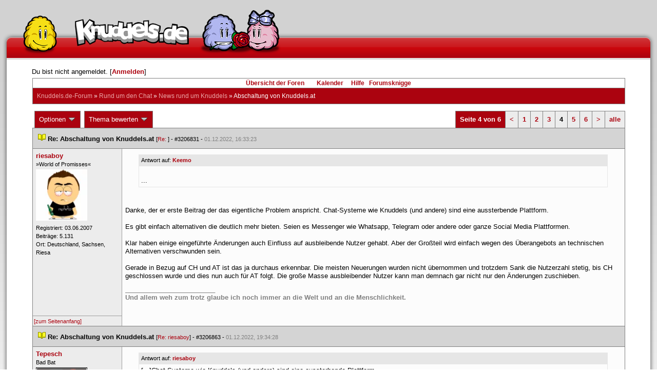

--- FILE ---
content_type: text/html; charset=latin1
request_url: https://forum.knuddels.de/ubbthreads.php?ubb=showflat&Number=3206966
body_size: 25202
content:
<!DOCTYPE HTML PUBLIC "-//W3C//DTD HTML 4.01//EN" "http://www.w3.org/TR/html4/strict.dtd">
<html>
<head>
	<title>Abschaltung von Knuddels.at - Knuddels.de-Forum</title>
	<script type="text/javascript">
        var gaProperty = 'UA-34185161-1';

        // Disable tracking if the opt-out cookie exists.
        var disableStr = 'ga-disable-' + gaProperty;
        if (document.cookie.indexOf(disableStr + '=true') > -1) {
            window[disableStr] = true;
        }
    </script>
<script type="text/javascript">
var _gaq = _gaq || [];
_gaq.push(['_setAccount', 'UA-34185161-1']);
_gaq.push(['_addIgnoredRef', 'knuddel']);
_gaq.push(['_setDomainName', 'knuddels.de']);
_gaq.push(['_anonymizeIp', true]);
_gaq.push(['_trackPageview']);
</script>

<link rel="stylesheet" type="text/css" href="/styles/knigge.css">
<link rel="stylesheet" type="text/css" href="/styles/notepad.css">
<style type='text/css'>
<!--
td.post-content div.post_inner div img {
  vertical-align: bottom !important;
}

td.post-content div.post_inner div img[align=left] {
  margin: 0.5em 0.5em 0.5em 0 !important;
}

td.post-content div.post_inner div img[align=right] {
  margin: 0.5em 0 0.5em 0.5em !important;
}

table.statistiktable {
  border-collapse: collapse;
}

table.statistiktable tr,
table.statistiktable td {
  vertical-align: top;
}

table.statistiktable td {
  padding:  0.2em;
  border-top: 1px solid black;
}

table.statistiktable td.empty {
  border-top: 0px !important;
  width: 1.5em;
}

table.statistiktable td.category {
  border-top: 0px !important;
  font-size: 110%;
  font-weight: bold;
}

tr.notepad_notes_exist td {
  background-image: url('/images/general/default/diagonal%20stripes.gif') ;
  background-repeat: repeat;
}

abbr {
  border-bottom: 1px dotted #aaa !important;
  cursor:        help !important;
}

.globalmodname { color: #104e8b !important; }

img[title="Forumssprecher"] {
	display: none;
}

.profile_career {
  background-color:#F7F7F7;
  border:1px solid #808080;
  padding: 4px;
}
-->
</style><meta name="robots" content="index, follow">
	
	<link rel="canonical" href="https://forum.knuddels.de/ubbthreads.php?ubb=showflat&Number=3206966" />
	<!-- URI:  -->
	<meta http-equiv="Content-Type" content="text/html; charset=latin1" >
	<link rel="stylesheet" href="/styles/Knuddels_Red_1421168283.css?v=7.3.1" type="text/css" >
	<link rel="stylesheet" href="/styles/common.css?v=7.3.1" type="text/css" >
	<link rel="shortcut icon" href="/images/general/default/favicon.ico" >
	
	<script type="text/javascript">
		// <![CDATA[
		var baseurl		= "";
		var fullurl		= "https://forum.knuddels.de";
		var script		= "https://forum.knuddels.de/ubbthreads.php";
		var imagedir		= "general/default";
		var myUid		= '';
		var submitClicked 	= "Dein Beitrag ist bereits abgeschickt. Der Absenden-Knopf ist nun deaktiviert.";
		var open_block		= new Image();
		open_block.src		= baseurl + "/images/general/default/toggle_open.gif";
		var closed_block	= new Image();
		closed_block.src	= baseurl + "/images/general/default/toggle_closed.gif";
		var loadingpreview	= "Lade Vorschau";
		var today		= '31';
		var s_priv		= '';
		var safetyCheckText     = "Sind Sie sicher?";
		var user_time_format    = "";
		var forum_sessioncookie = "de_ubbt_mysess";
		var all_replies_in_one_window = "" == "common_window";
		// ]]>
	</script>
		<script type="text/javascript" src="/ubb_js/ubb_jslib.js?v=7.3.1"></script>
		<script type="text/javascript" src="/ubb_js/notepad.js?v=7.3.1"></script>
		<script type="text/javascript" src="/ubb_js/startup.js?v=7.3.1"></script>
		<script type="text/javascript" src="/ubb_js/showflat.js?v=7.3.1"></script>
		<script type="text/javascript" src="/ubb_js/image.js?v=7.3.1"></script>
		<script type="text/javascript" src="/ubb_js/quickquote.js?v=7.3.1"></script>
		<!-- wrapper-layout css -->
	<meta http-equiv="content-type" content="text/html; charset=utf-8">
	<meta name="description" content="Knuddels.de der Chat: Chatten, Flirten & Verlieben">
	<meta name="keywords" content="forum,threads,topics,user,hilfe,faqchat,chatten,online chat,flirt,single,flirtchat,kontakt,kostenlos,spiele,billard chat,liebe,singles,partner,blind,date,flirten,kostenlose,homepages,fotos,games,partnersuche,foren,forum,knuddeln,knuddels,knuddelz,chatflirt,kuscheln,knutschen,leidenschaft,freunde,kuss,kÃ¼ssen,reden,zungenkuss,lust,dates,livechat,quiz,hangman,kitzeln,spass,chats,chatter,chaten,mafia,spiel,freude,james,spass,suche,knuddel,knuffeln,room,bar,talk,torten werfen">
	<meta name="author" content="Knuddels">
	<meta name="Copyright" content="Knuddels">
	<meta name="content-language" content="de">
	<meta http-equiv="Content-Script-Type" content="text/javascript">
	<meta http-equiv="Content-Style-Type" content="text/css">
	<link rel="shortcut icon" href="/favicon.ico" type="image/x-icon">
	<meta http-equiv="imagetoolbar" content="no">
	<meta name="MSSmartTagsPreventParsing" content="true">
	<meta http-equiv="expires" content="0">
	<meta name="robots" content="index,follow">
	<meta name="revisit-after" content="5 Days">
	<meta name="doc-class" content="Completed">
	<meta name="Rating" content="General">
	<link href="/sf2/b/reset.css" rel="stylesheet" type="text/css">
	<link href="/sf2/b/default.css" rel="stylesheet" type="text/css">
	<link href="/sf2/m/boxes/boxes.css" rel="stylesheet" type="text/css">
	<script src="/sf2/b/yui3/yui/yui-min.js" type="text/javascript"></script>
	<!-- dynamic yui files -->
	<script src="/sf2/b/base.js" type="text/javascript"></script>
	<!-- specific files -->
	<link href="/sf2/f/forum/forum.css" rel="stylesheet" type="text/css">
	<script src="/sf2/b/popuphint.js" type="text/javascript"></script>

	<!-- END wrapper layout css -->


	<!-- Begin Cookie Consent plugin by Silktide - http://silktide.com/cookieconsent -->
	<script type="text/javascript">
// <![CDATA[
    	window.cookieconsent_options = {
			"message":"Cookies helfen uns bei der Bereitstellung unserer Dienste. Durch die Nutzung unserer Dienste erklÃ¤ren Sie sich damit einverstanden, dass wir Cookies setzen.",
			"dismiss":"OK",
			"learnMore":"Mehr erfahren",
			"link":"https://www.knuddels.de/legal/privacy-policy.html",
			"theme":"https://www.knuddels.de/static/base/css/cookie-consent-theme.css"
		};
// ]]>
	</script>
	<script type="text/javascript" src="//s3.amazonaws.com/cc.silktide.com/cookieconsent.latest.min.js"></script>
	<!-- End Cookie Consent plugin -->

</head>
<body class="variant-de forum"  onclick="if(event.which!=3){clearMenus(event)}" onunload='clearSubmit()'>
<!-- new pos of absolute elements -->
<div style="text-align: left;" id="top">
	
	</div> <!-- end wrapper for popup-scripts -->

<!-- wrapper layout html prefix -->
<!-- begin of main part -->
<div id="kbody">
	<div class="yui-skin-sam" id="yuiconsolecontainer">
	</div>
	<div id="kad1">
		<div id="kad1i" style="width:950px;">
		</div>
	</div>
	<div id="kdoc" class="yui-t2 kdoc-navidisabled"> <div id="hd">
		<div id="khd">

			<div class="hdbox">
				<div class="l"></div> <div class="r"></div>
				<div class="content">
					<a href="https://www.knuddels.de/" target="_top" title="Knuddels Chat / Chatroom">	<div id="mascot1" class="mascot1 normal"></div>
						<div class="logo"></div>
						<div class="mascot2"></div>
					</a>
					<ul class="hdm">

					<div id="popupbox">
						<div style="margin: 0pt; width: 19px; height: 10px; font-size: 4px;
float: left;"> </div>
						<div style="margin: 3px 0pt 0pt; width: 267px;
height: 62px; font-size: 11px; float: left;" id="popuphint"></div>
						<div style="margin: 13px 0pt 0pt 25px; width: 65px; height: 50px;
font-size: 11px; float: left;" id="popuparrow"></div>
						<div style="height: 4px; font-size: 4px; float: none; clear: both;"></div>
					</div>
				</div>
				<div class="hr"></div>
			</div>

		</div>
	</div>
		<div id="bd1">
			<div id="bd2">
				<div id="bd3">
					<div id="yui-main">
						<div id="yui-main-border"><div class="border"></div></div>
						<div class="yui-b" id="yui-main-content">
							<div id="kmain">
								<div class="forum">
									<!-- BEGIN forum content, end header.template -->
									<!-- END wrapper layout html prefix -->
									

									
									<div id="content">
										
										<!-- here was the popup-boxes code -->
										<div style="margin: 4px 2.5%; width: 95%;">Du bist nicht angemeldet. [<a href="/ubbthreads.php?ubb=login">Anmelden</a>]
																					</div>

										<table align="center" width="95%" cellpadding="0" cellspacing="0">
											<tr>
												<td>
													<table width="100%" class="t_outer" cellpadding="0" cellspacing="0">
<tr>
<td>
<table width="100%" class="t_inner" cellpadding="0" cellspacing="1">
											<tr>
												<td class="navigation">
													
																																																				<a href="/ubbthreads.php?ubb=cfrm">&Uuml;bersicht der Foren</a> &nbsp;&nbsp;
																											 &nbsp;&nbsp;&nbsp;
																												<a href="/ubbthreads.php?ubb=calendar">Kalender</a> &nbsp;&nbsp;&nbsp;
														
														<a href="/ubbthreads.php?ubb=hilfe">Hilfe</a>&nbsp;&nbsp;

														<a href="/ubbthreads.php?ubb=showflat&amp;Number=338550">Forumsknigge</a>
												</td>
											</tr>
											<tr>
												<td class="breadcrumbs">
				<span style="float:left">
																			 <a href="/ubbthreads.php?ubb=cfrm">Knuddels.de-Forum</a> &raquo; <a href="/ubbthreads.php?ubb=cfrm&amp;c=17">Rund um den Chat</a> &raquo; <a href="/ubbthreads.php?ubb=postlist&amp;Board=1">News rund um Knuddels</a> &raquo; <h1 style="display: inline; font-size: inherit; font-weight: inherit">Abschaltung von Knuddels.at</h1>
												</span>
												</td>
											</tr>
											</table>
</td>
</tr>
</table>


											</td>
											</tr>
											<tr>
												<td>
													<table width="100%" cellpadding="0" cellspacing="0" style="margin-top: -5px">

<tr><td width="100%" class="body_col" valign="top">

<script type="text/javascript">
<!--
var lang = new Object();
lang['NOTES'] = "Notizen";
lang['ERROR_RESPONSE_XML_EMPTY'] = "Antwort-XML war leer!";
lang['ERROR_NO_POST_ID'] = "Antwort-XML enthält keinen Post-ID!";
lang['ERROR_NO_RESULT'] = "Antwort-XML enthält kein result!";
lang['ERROR_INVALID_POST_ID'] = "Ungültiger POST-ID!";
lang['PLEASE_WAIT'] = "Bitte warten";
lang['BUTT_CANCEL'] = "Abbrechen";
lang['ERROR_ADDING_NOTE_FAILED'] = "Beim Hinzufügen ist ein Fehler aufgetreten!";
lang['ERROR_CHANGING_NOTE_FAILED'] = "Beim Hinzufügen ist ein Fehler aufgetreten!";
lang['ERROR_DELETING_NOTE_FAILED'] = "Beim Löschen ist ein Fehler aufgetreten!";
lang['ERROR_CHANGE_NOT_ALLOWED'] = "Sie dürfen diese Notiz nicht (mehr) bearbeiten!";
lang['ERROR_DELETE_NOT_ALLOWED'] = "Sie dürfen diese Notiz nicht (mehr) löschen!";
lang['ERROR_NOTE_BODY_EMPTY'] = "Eine Notiz muss immer Text enthalten!";
lang['ERROR_NO_NOTE_BODY_TRANSMITTED'] = "Fehler: Es wurde kein Notiz-Inhalt übertragen!";
lang['NOTEPAD_NOTE_DELETED'] = "Notiz wurde gelöscht.";
lang['ERROR_SERVER_FORGOT_NOTE'] = "Server-Antwort enthielt keine Notiz! Bitte laden Sie die Seite neu.";
lang['NOTE_LAST_MODIFIED_BY'] = "zuletzt geändert von";
lang['NOTE_LAST_MODIFIED_AT'] = "am";
lang['BUTT_SUBMIT'] = "Absenden";
lang['NO_POPUPS_POSSIBLE'] = "Das Popup konnte nicht geöffnet werden. Bitte überprüfe die Einstellungen deines Browsers und erlaube Popups für das Forum, wenn du die Funktion 'Schnellzitate in gemeinsamem Fenster für alle Threads öffnen' benutzen möchtest!";

var notepad_add_post_notes = 0;
var edit_any_post_notepad = 0;
-->
</script>


<div id="overlaynotepad_overlay" class="overlaynotepad_overlay" style="display: none;"></div>
<div id="overlaynotepad" class="overlaynotepad" style="display: none;"></div>

<div class="controlcontainer">
<div style="float: right;">
<table class="t_standard pagination">
<tr>
<td class="tdheader">Seite 4 von 6</td>
<td class="alt-1"><a href="/ubbthreads.php?ubb=showflat&amp;Number=3206966&amp;page=3" title="Gehe zur Seite 3">&lt;</a></td>
<td class="alt-1"><a href="/ubbthreads.php?ubb=showflat&amp;Number=3206966&amp;page=1" title="Gehe zur Seite 1">1</a></td>
<td class="alt-1"><a href="/ubbthreads.php?ubb=showflat&amp;Number=3206966&amp;page=2" title="Gehe zur Seite 2">2</a></td>
<td class="alt-1"><a href="/ubbthreads.php?ubb=showflat&amp;Number=3206966&amp;page=3" title="Gehe zur Seite 3">3</a></td>
<td class="alt-1">4</td>
<td class="alt-1"><a href="/ubbthreads.php?ubb=showflat&amp;Number=3206966&amp;page=5" title="Gehe zur Seite 5">5</a></td>
<td class="alt-1"><a href="/ubbthreads.php?ubb=showflat&amp;Number=3206966&amp;page=6" title="Gehe zur Seite 6">6</a></td>
<td class="alt-1"><a href="/ubbthreads.php?ubb=showflat&amp;Number=3206966&amp;page=5" title="Gehe zur Seite 5">&gt;</a></td>
<td class="alt-1"><a href="/ubbthreads.php?ubb=showflat&amp;Number=3206966&amp;page=all" title="alle anzeigen">alle</a></td>
</tr>
</table>
</div>
</div>
<table cellpadding="0" cellspacing="0" class="controlcontainer">
<tr>


<td style="padding-right: 3px;">
<table class="t_standard">
<tr>
<td class="tdheader" style="cursor: pointer" id="options_control" onclick="showHideMenu('options_control','options_popup')">
Optionen <img style="vertical-align: middle" src="/images/general/default/toggle_open.gif" alt="" />
</td>
</tr>
</table>

</td>

<td style="padding-right: 3px;">
<table class="t_standard">
<tr>
<td class="tdheader" style="cursor: pointer" id="rating_control" onclick="showHideMenu('rating_control','rating_popup')">
Thema bewerten <img style="vertical-align: middle" src="/images/general/default/toggle_open.gif" alt="" />
</td>
</tr>
</table>
</td>


</tr>
</table>

<table width="100%" class="t_outer noymargins" cellpadding="0" cellspacing="0" >
  <tr>
    <td>
      <table width="100%" class="t_inner noymargins" cellpadding="0" cellspacing="0" id="actualthreadcontent">
        
<tr id="Post3206831">
        <td colspan="2" class="subjecttable">
                                <a href="/ubbthreads.php?ubb=showflat&amp;Number=3206831#Post3206831"
              ><img src="/images/icons/default/book.gif" alt="" /></a>
          <b>Re: Abschaltung von Knuddels.at</b>
                      
                    <span class="small">
          [<a href="/ubbthreads.php?ubb=showflat&amp;Number=3206830#Post3206830" target="_blank"  rel="nofollow">Re: </a>]
            - <span id="number3206831">#3206831</span> - <span class="date">01.12.2022, 16:33:23</span>
          </span>
        </td>
      </tr>

      <tr>
        <td width="15%" valign="top" class="author-content" style="max-width:200px;">
          <b><span id="menu_control_3206831"><a href="javascript:void(0);" onclick="showHideMenu('menu_control_3206831','profile_popup_3206831');"><span style="word-wrap: break-word">riesaboy</span></a></span></b> 
                    <span class="small">
                                      <br />
              &#8203;&raquo;World of Promisses&laquo;
                                    <br />
            <img src="/images/avatars/uploads/954607.jpg" alt="" width="100" height="100" class="avatar" />
            <br />
            Registriert:  03.06.2007
                          <br />
              Beitr&auml;ge: 5.131
                                      <br />
              Ort: Deutschland, Sachsen, Riesa
                                  </span>
        </td>
        <td width="85%" class="post-content"
                    valign="top">
          <div class="post_inner">
            <div id="body0"><div class="ubbcode-block"><div class="ubbcode-header">Antwort auf: <a href="/ubbthreads.php?ubb=showflat&amp;Number=3206830#Post3206830">Keemo</a></div><div class="ubbcode-body"><br />...<br /></div></div><br /><br />Danke, der er erste Beitrag der das eigentliche Problem anspricht. Chat-Systeme wie Knuddels (und andere) sind eine aussterbende Plattform.<br /><br />Es gibt einfach alternativen die deutlich mehr bieten. Seien es Messenger wie Whatsapp, Telegram oder andere oder ganze Social Media Plattformen.<br /><br />Klar haben einige eingeführte Änderungen auch Einfluss auf ausbleibende Nutzer gehabt. Aber der Großteil wird einfach wegen des Überangebots an technischen Alternativen verschwunden sein.<br /><br />Gerade in Bezug auf CH und AT ist das ja durchaus erkennbar. Die meisten Neuerungen wurden nicht übernommen und trotzdem Sank die Nutzerzahl stetig, bis CH geschlossen wurde und dies nun auch für AT folgt. Die große Masse ausbleibender Nutzer kann man demnach gar nicht nur den Änderungen zuschieben.</div>
            

            
       	                              <div class="signature">_________________________<br /><span style="font-weight: bold">Und allem weh zum trotz glaube ich noch immer an die Welt und an die Menschlichkeit.</span></div>
                        <br />
          </div>
        </td>
      </tr>
      <tr>
        <td class="post_top_link" valign="bottom">
          <a href="#top">[zum Seitenanfang]</a>
        </td>
        <td class="post-options" valign="bottom" align="right">
          &nbsp;
        </td>
      </tr>

  
<tr id="Post3206863">
        <td colspan="2" class="subjecttable">
                                <a href="/ubbthreads.php?ubb=showflat&amp;Number=3206863#Post3206863"
              ><img src="/images/icons/default/book.gif" alt="" /></a>
          <b>Re: Abschaltung von Knuddels.at</b>
                    <span class="small">
          [<a href="/ubbthreads.php?ubb=showflat&amp;Number=3206831#Post3206831" target="_blank"  rel="nofollow">Re: riesaboy</a>]
            - <span id="number3206863">#3206863</span> - <span class="date">01.12.2022, 19:34:28</span>
          </span>
        </td>
      </tr>

      <tr>
        <td width="15%" valign="top" class="author-content" style="max-width:200px;">
          <b><span id="menu_control_3206863"><a href="javascript:void(0);" onclick="showHideMenu('menu_control_3206863','profile_popup_3206863');"><span style="word-wrap: break-word">Tepesch</span></a></span></b> 
                    <span class="small">
                                      <br />
              &#8203;Bad Bat
                                    <br />
            <img src="/images/avatars/uploads/337733.jpg" alt="" width="100" height="100" class="avatar" />
            <br />
            Registriert:  09.04.2005
                          <br />
              Beitr&auml;ge: 1.209
                                      <br />
              Ort: Bayern, Deutschland
                                  </span>
        </td>
        <td width="85%" class="post-content"
                    valign="top">
          <div class="post_inner">
            <div id="body1"><div class="ubbcode-block"><div class="ubbcode-header">Antwort auf: <a href="/ubbthreads.php?ubb=showflat&amp;Number=3206831#Post3206831">riesaboy</a></div><div class="ubbcode-body">[...]Chat-Systeme wie Knuddels (und andere) sind eine aussterbende Plattform.<br /><br />Es gibt einfach alternativen die deutlich mehr bieten. Seien es Messenger wie Whatsapp, Telegram oder andere oder ganze Social Media Plattformen.<br /><br />Klar haben einige eingeführte Änderungen auch Einfluss auf ausbleibende Nutzer gehabt. Aber der Großteil wird einfach wegen des Überangebots an technischen Alternativen verschwunden sein.</div></div><br /><div class="ubbcode-block"><div class="ubbcode-header">Antwort auf: <a href="/ubbthreads.php?ubb=showflat&amp;Number=3206831#Post3206831">riesaboy</a></div><div class="ubbcode-body">Die große Masse ausbleibender Nutzer kann man demnach gar nicht nur den Änderungen zuschieben.</div></div><br /><br />Du sprichst die richtigen Punkte an, allerdings betrachtest du das ganze aus einer anderen Perspektive als ich.<br />Ich erkenne kein Überangebot, denn für Jugendliche gibt es gar nicht so viel, hingegen gibt es im Erotikbereich zig Seiten, die wesentlich besser sind, die auch mit Ident-Verfahren arbeiten um Fakes auszuschließen. Diese Angebote haben ein kostenpflichtiges und nicht unbedingt günstiges Abo, aber auch im kostenlosen Segment gibt es Alternativen.<br />Auch im Bereich Glücksspiel gibt es zig andere Anbieter, seien es Onlinecasinos oder Apps, die ein Glücksspielcharakter haben.<br />Das heißt mit der Entscheidung sich für diese Gruppen zu öffnen, hat man zwar eine Kundschaft, aber man kann kaum wachsen, weil der Konkurrenzdruck viel höher ist. Das Angebot für Jugendliche und Familien mit einem gesitteten Umgang und Jugendschutz sind eher Mangelware.<br /><br />Die Neuerungen sind aus meiner Sicht ein Kernproblem. Knuddels entwickelt seit Jahren im Rahmen von K3 den Messenger, dabei gibt es längst die viel besseren Alternativen, die du selbst genannt hast. Klassische, offene und themenbezogen Chaträume sind eher selten. Es gibt natürlich Discorde, übrigens auch ein besserer Messenger, jedoch fehlt all diesen Produkten das Familiäre und ein alternativer Zeitvertreib, wenn man nicht chattet. Diese Alternativen bot Knuddels lange Zeit selbst an und hat mit MauMau und Poker sogar gute Sachen im Portfolio geschweige den die für die damalige Zeit hervorragenden Spiele wie Billard oder Mafia, aber all diese eigenen Spielentwicklungen wurden vernachlässigt. SmileyWars war auch schick, nur man fing klein an, aber verlangte Preise wie die ganz großen.<br />Die Bugs, die in den Spielen nicht behoben werden, keine Aktionen um neue User auf das Angebot aufmerksam zu machen, das sind die Neuerungen, die schlechter angenommen werden. Aber seit Wochen wird Werbung für die öden Slots gemacht, dabei gibt es auch jetzt gute Spielentwickler und wirklich gute, kreative Apps, die kaum beworben werden.<br />Auch wenn das Angebot  hier zunehmend vernachlässigt wurde, fehlt dieser fast gänzlich in Knuddels.AT.<br />Diese Entscheidungen führen meiner Ansicht nach zum Untergang von Knuddels.AT, denn dort hat man die frühere Zielgruppe vernachlässigt und gar keine neue Usergruppe erschlossen. Es gibt wenige Stammnutzer, die anderen haben sich aus Ärger wegen den Bugs anders orientiert. Sie haben keinen Ersatz für Knuddels gefunden, glaube ich nicht, denn ich habe es versucht und fand keinen, aber man kann sich entscheiden auf manches zu verzichten um in anderen Bereichen neue Vorteile zu erhalten.<br /><br />Ich nutze Knuddels auch nur, solange ich auf den Messengermist verzichten kann. Ich verwende immer noch gern /pp Nick1, Nick2, Nick3 um ein privates Multichat-Fenster zu öffnen. Ich finde es genial, dass ich die privaten Fenster vom Rest abkoppeln kann. All das ist in K3 nicht vorgesehen. Und K3 mit dem Messenger, der die Hälfte vom Bildschirm einnimmt, ist keine Alternative für Telegram etc.<br />Damit möchte ich sagen, wenn der schlechte K3-Messenger verpflichtend sein wird, bleibe ich bei den besseren Alternativen, die es bereits gibt, aber ich muss in Zukunft auf Chaträume und auf die Spiele zwischendurch verzichten bzw. ich muss mir in Zukunft statt alles aus einer Hand zu beziehen, damit meine ich Knuddels, das ganze breiter fächern.<br />Auf der einen Seite werde ich einen Messenger nutzen, auf der anderen Seite, suche ich mir alternativen für die Spiele, wobei hier z.B. sich Netflix für mich immer mehr anbietet, da ich kein Hardcore Gamer bin. Ein Ersatz für das Sammeln von den süßen Smileys wird schwer, aber dann muss ich wohl irgendwas in den Spielen sammeln oder ich fange an wieder Magic Karten zu sammeln. Magic Karten haben auch schöne Bildchen. <img src="/images/graemlins/default/smile.gif" alt=":-)" title="glücklich" height="18" width="18" /><br />Die Chaträume werden mir am meisten fehlen, aber irgendwann kommt einfach der Punkt, dass das Negative überwiegt.<br /><br />Ich bin trotz meiner häufiger Kritik optimistisch, dass man aus den Fehler, die man in Knuddels.AT gemacht hat, lernen kann.<br />Kurz vor dem Abnibbeln des Unternehmens kratzt man vielleicht die Kurve und retten sich ich ein gutes Nischenprodukt mit langsamen aber stetigen Wachstumsaussichten. Knuddels.AT findet bald sein Ende, aber die Idee eines familiären Chats muss mit der Seite nicht sterben.</div>
            

            
       	                              <div class="signature">_________________________<br />Sometimes the world doesn't need another <span style="color: #880000"><span style="font-weight: bold">HERO</span></span>, sometimes what it needs, is a <span style="color: #BB0000"><span style="font-weight: bold">MONSTER</span></span>.</div>
                        <br />
          </div>
        </td>
      </tr>
      <tr>
        <td class="post_top_link" valign="bottom">
          <a href="#top">[zum Seitenanfang]</a>
        </td>
        <td class="post-options" valign="bottom" align="right">
          &nbsp;
        </td>
      </tr>

<tr id="Post3206905">
        <td colspan="2" class="subjecttable">
                                <a href="/ubbthreads.php?ubb=showflat&amp;Number=3206905#Post3206905"
              ><img src="/images/icons/default/book.gif" alt="" /></a>
          <b>Re: Abschaltung von Knuddels.at</b>
                    <span class="small">
          [<a href="/ubbthreads.php?ubb=showflat&amp;Number=3206831#Post3206831" target="_blank"  rel="nofollow">Re: riesaboy</a>]
            - <span id="number3206905">#3206905</span> - <span class="date">02.12.2022, 00:45:25</span>
          </span>
        </td>
      </tr>

      <tr>
        <td width="15%" valign="top" class="author-content" style="max-width:200px;">
          <b><span id="menu_control_3206905"><a href="javascript:void(0);" onclick="showHideMenu('menu_control_3206905','profile_popup_3206905');"><span style="word-wrap: break-word">lolli1995</span></a></span></b> 
                    <span class="small">
                                      <br />
              &#8203;Who do you think you are?
                                    <br />
            
            <br />
            Registriert:  07.06.2009
                          <br />
              Beitr&auml;ge: 2.822
                                      <br />
              Ort: Köln 
                                  </span>
        </td>
        <td width="85%" class="post-content"
                    valign="top">
          <div class="post_inner">
            <div id="body2"><div class="ubbcode-block"><div class="ubbcode-header">Zitat:</div><div class="ubbcode-body"><br />Es gibt einfach alternativen die deutlich mehr bieten. Seien es Messenger wie Whatsapp, Telegram oder andere oder ganze Social Media Plattformen.<br /></div></div><br /><br />Vielleicht wäre es eine Idee, eine Galarie aller Albenfotos, oder ein Album für ne Art Newsfeed von allen zu haben, die dann in einem &quot;Newsfeed&quot; gezeigt werden und die kommentiert werden können. Dafür müssten dann aber auch Videos zugelassen werden.</div>
            

            
       	                            <br />
          </div>
        </td>
      </tr>
      <tr>
        <td class="post_top_link" valign="bottom">
          <a href="#top">[zum Seitenanfang]</a>
        </td>
        <td class="post-options" valign="bottom" align="right">
          &nbsp;
        </td>
      </tr>

<tr id="Post3206927">
        <td colspan="2" class="subjecttable">
                                <a href="/ubbthreads.php?ubb=showflat&amp;Number=3206927#Post3206927"
              ><img src="/images/icons/default/book.gif" alt="" /></a>
          <b>Re: Abschaltung von Knuddels.at</b>
                    <span class="small">
          [<a href="/ubbthreads.php?ubb=showflat&amp;Number=3206905#Post3206905" target="_blank"  rel="nofollow">Re: lolli1995</a>]
            - <span id="number3206927">#3206927</span> - <span class="date">02.12.2022, 11:09:15</span>
          </span>
        </td>
      </tr>

      <tr>
        <td width="15%" valign="top" class="author-content" style="max-width:200px;">
          <b><span id="menu_control_3206927"><a href="javascript:void(0);" onclick="showHideMenu('menu_control_3206927','profile_popup_3206927');"><span style="word-wrap: break-word">riesaboy</span></a></span></b> 
                    <span class="small">
                                      <br />
              &#8203;&raquo;World of Promisses&laquo;
                                    <br />
            <img src="/images/avatars/uploads/954607.jpg" alt="" width="100" height="100" class="avatar" />
            <br />
            Registriert:  03.06.2007
                          <br />
              Beitr&auml;ge: 5.131
                                      <br />
              Ort: Deutschland, Sachsen, Riesa
                                  </span>
        </td>
        <td width="85%" class="post-content"
                    valign="top">
          <div class="post_inner">
            <div id="body3"><div class="ubbcode-block"><div class="ubbcode-header">Antwort auf: <a href="/ubbthreads.php?ubb=showflat&amp;Number=3206905#Post3206905">lolli1995</a></div><div class="ubbcode-body"><div class="ubbcode-block"><div class="ubbcode-header">Zitat:</div><div class="ubbcode-body"><br />Es gibt einfach alternativen die deutlich mehr bieten. Seien es Messenger wie Whatsapp, Telegram oder andere oder ganze Social Media Plattformen.<br /></div></div><br /><br />Vielleicht wäre es eine Idee, eine Galarie aller Albenfotos, oder ein Album für ne Art Newsfeed von allen zu haben, die dann in einem &quot;Newsfeed&quot; gezeigt werden und die kommentiert werden können. Dafür müssten dann aber auch Videos zugelassen werden.</div></div><br /><br />Hallo,<br /><br />genau das sehe ich nicht. Es macht keinen Sinn so etwas wie Instagram oder Facebook oder gar Youtube nachzubauen. Knuddels muss hier seinen eigenen Weg finden und nicht andere kopieren, wie es seit langer Zeit passiert. Fotomeet z.B. ist zwar ein nettes Feature. Aber wer benutzt das tatsächlich?</div>
            

            
       	                              <div class="signature">_________________________<br /><span style="font-weight: bold">Und allem weh zum trotz glaube ich noch immer an die Welt und an die Menschlichkeit.</span></div>
                        <br />
          </div>
        </td>
      </tr>
      <tr>
        <td class="post_top_link" valign="bottom">
          <a href="#top">[zum Seitenanfang]</a>
        </td>
        <td class="post-options" valign="bottom" align="right">
          &nbsp;
        </td>
      </tr>

<tr id="Post3206928">
        <td colspan="2" class="subjecttable">
                                <a href="/ubbthreads.php?ubb=showflat&amp;Number=3206928#Post3206928"
              ><img src="/images/icons/default/book.gif" alt="" /></a>
          <b>Re: Abschaltung von Knuddels.at</b>
                    <span class="small">
          [<a href="/ubbthreads.php?ubb=showflat&amp;Number=3206927#Post3206927" target="_blank"  rel="nofollow">Re: riesaboy</a>]
            - <span id="number3206928">#3206928</span> - <span class="date">02.12.2022, 11:24:24</span>
          </span>
        </td>
      </tr>

      <tr>
        <td width="15%" valign="top" class="author-content" style="max-width:200px;">
          <b><span id="menu_control_3206928"><a href="javascript:void(0);" onclick="showHideMenu('menu_control_3206928','profile_popup_3206928');"><span style="word-wrap: break-word">root</span></a></span></b> 
                    <span class="small">
                                                <br />
            <img src="/images/avatars/uploads/1596756.png" alt="" width="100" height="100" class="avatar" />
            <br />
            Registriert:  19.03.2011
                          <br />
              Beitr&auml;ge: 1.812
                                              </span>
        </td>
        <td width="85%" class="post-content"
                    valign="top">
          <div class="post_inner">
            <div id="body4"><div class="ubbcode-block"><div class="ubbcode-header">Antwort auf: <a href="/ubbthreads.php?ubb=showflat&amp;Number=3206927#Post3206927">riesaboy</a></div><div class="ubbcode-body">Fotomeet z.B. ist zwar ein nettes Feature. Aber wer benutzt das tatsächlich?</div></div><br /><br />Ein Feature, das so auf anderen Plattform schon angeboten wird und dort auch deutlich besser ist. Sehe es genauso. Knuddels muss eigene Wege gehen und meiner Meinung nach bedeutet das weder Produkte in der Art und Weise nachzubauen noch durch Dritte erstellen zu lassen (die Produkte im Grunde dann auch nur nachbauen). Wie ich schon geschrieben habe, wie eine Pizzeria...</div>
            

            
       	                              <div class="signature">_________________________<br /><span style="color: grey">/</span></div>
                        <br />
          </div>
        </td>
      </tr>
      <tr>
        <td class="post_top_link" valign="bottom">
          <a href="#top">[zum Seitenanfang]</a>
        </td>
        <td class="post-options" valign="bottom" align="right">
          &nbsp;
        </td>
      </tr>

<tr id="Post3206931">
        <td colspan="2" class="subjecttable">
                                <a href="/ubbthreads.php?ubb=showflat&amp;Number=3206931#Post3206931"
              ><img src="/images/icons/default/book.gif" alt="" /></a>
          <b>Re: Abschaltung von Knuddels.at</b>
                    <span class="small">
          [<a href="/ubbthreads.php?ubb=showflat&amp;Number=3206928#Post3206928" target="_blank"  rel="nofollow">Re: root</a>]
            - <span id="number3206931">#3206931</span> - <span class="date">02.12.2022, 12:05:53</span>
          </span>
        </td>
      </tr>

      <tr>
        <td width="15%" valign="top" class="author-content" style="max-width:200px;">
          <b><span id="menu_control_3206931"><a href="javascript:void(0);" onclick="showHideMenu('menu_control_3206931','profile_popup_3206931');"><span style="word-wrap: break-word">lolli1995</span></a></span></b> 
                    <span class="small">
                                      <br />
              &#8203;Who do you think you are?
                                    <br />
            
            <br />
            Registriert:  07.06.2009
                          <br />
              Beitr&auml;ge: 2.822
                                      <br />
              Ort: Köln 
                                  </span>
        </td>
        <td width="85%" class="post-content"
                    valign="top">
          <div class="post_inner">
            <div id="body5"><div class="ubbcode-block"><div class="ubbcode-header">Antwort auf: <a href="/ubbthreads.php?ubb=showflat&amp;Number=3206928#Post3206928">root</a></div><div class="ubbcode-body"><div class="ubbcode-block"><div class="ubbcode-header">Antwort auf: <a href="/ubbthreads.php?ubb=showflat&amp;Number=3206927#Post3206927">riesaboy</a></div><div class="ubbcode-body">Fotomeet z.B. ist zwar ein nettes Feature. Aber wer benutzt das tatsächlich?</div></div><br /><br />Ein Feature, das so auf anderen Plattform schon angeboten wird und dort auch deutlich besser ist. Sehe es genauso. Knuddels muss eigene Wege gehen und meiner Meinung nach bedeutet das weder Produkte in der Art und Weise nachzubauen noch durch Dritte erstellen zu lassen (die Produkte im Grunde dann auch nur nachbauen). Wie ich schon geschrieben habe, wie eine Pizzeria...</div></div> <br /><br />Schlussendlich muss man sich fragen, wieso es nicht genutzt wird... fand das Feature eigentlich ganz nett, aber im Vergleich zu Tinder, Lovoo &amp; Co fehlt etwas. Beides ist im Prinzip das gleiche Feature, wird aber angenommen. Daher ist das kopieren hier nicht das Problem. <br />Etwas eigenes zu entwickeln scheint aktuell ja nicht so zu funktionieren. Erinnere mich an die Videochannels die gut ankamen, aber auf Grund von div. Problemen dann doch wieder zu gemacht wurden...</div>
            

            
       	                            <br />
          </div>
        </td>
      </tr>
      <tr>
        <td class="post_top_link" valign="bottom">
          <a href="#top">[zum Seitenanfang]</a>
        </td>
        <td class="post-options" valign="bottom" align="right">
          &nbsp;
        </td>
      </tr>

<tr id="Post3206934">
        <td colspan="2" class="subjecttable">
                                <a href="/ubbthreads.php?ubb=showflat&amp;Number=3206934#Post3206934"
              ><img src="/images/icons/default/book.gif" alt="" /></a>
          <b>Re: Abschaltung von Knuddels.at</b>
                    <span class="small">
          [<a href="/ubbthreads.php?ubb=showflat&amp;Number=3206931#Post3206931" target="_blank"  rel="nofollow">Re: lolli1995</a>]
            - <span id="number3206934">#3206934</span> - <span class="date">02.12.2022, 12:54:31</span>
          </span>
        </td>
      </tr>

      <tr>
        <td width="15%" valign="top" class="author-content" style="max-width:200px;">
          <b><span id="menu_control_3206934"><a href="javascript:void(0);" onclick="showHideMenu('menu_control_3206934','profile_popup_3206934');"><span style="word-wrap: break-word">root</span></a></span></b> 
                    <span class="small">
                                                <br />
            <img src="/images/avatars/uploads/1596756.png" alt="" width="100" height="100" class="avatar" />
            <br />
            Registriert:  19.03.2011
                          <br />
              Beitr&auml;ge: 1.812
                                              </span>
        </td>
        <td width="85%" class="post-content"
                    valign="top">
          <div class="post_inner">
            <div id="body6"><div class="ubbcode-block"><div class="ubbcode-header">Antwort auf: <a href="/ubbthreads.php?ubb=showflat&amp;Number=3206931#Post3206931">lolli1995</a></div><div class="ubbcode-body">Schlussendlich muss man sich fragen, wieso es nicht genutzt wird... fand das Feature eigentlich ganz nett, aber im Vergleich zu Tinder, Lovoo &amp; Co fehlt etwas. Beides ist im Prinzip das gleiche Feature, wird aber angenommen. Daher ist das kopieren hier nicht das Problem.</div></div><br /><br />Ziemlich einfache Annahme. Das eine Unternehmen stammt aus Deutschland und wurde direkt hier vermarktet, während das andere aus den USA stammt ein ein Jahr später erschienen ist. Je nach Vermarktung, Bekanntheitsgrad der Anwendung und anderen Faktoren ist eine Beurteilung darüber recht schwierig. Beides waren eigenständige Anwendungen, die auch als solche beworben wurden. FotoMeet lief 2012 erst langsam an und war ein Feature, das in einem Produkt implementiert wurde. Wenn der Markt gesättigt ist, ist er gesättigt. Ich denke, die Nutzung würde zumindest etwas ansteigen, wenn man die davon bekannten Fehler mal beheben würde. Hinsichtlich der Kosten habe ich nun nicht herumgerechnet, kann mir aber vorstellen, dass die Verbraucher lieber auf eine entsprechende App umsteigen würden als das gleiche Geld in eine interne Anwendung bei Knuddels zu investieren.</div>
            

            
       	                              <div class="signature">_________________________<br /><span style="color: grey">/</span></div>
                        <br />
          </div>
        </td>
      </tr>
      <tr>
        <td class="post_top_link" valign="bottom">
          <a href="#top">[zum Seitenanfang]</a>
        </td>
        <td class="post-options" valign="bottom" align="right">
          &nbsp;
        </td>
      </tr>

<tr id="Post3206936">
        <td colspan="2" class="subjecttable">
                                <a href="/ubbthreads.php?ubb=showflat&amp;Number=3206936#Post3206936"
              ><img src="/images/icons/default/book.gif" alt="" /></a>
          <b>Re: Abschaltung von Knuddels.at</b>
                    <span class="small">
          [<a href="/ubbthreads.php?ubb=showflat&amp;Number=3206934#Post3206934" target="_blank"  rel="nofollow">Re: root</a>]
            - <span id="number3206936">#3206936</span> - <span class="date">02.12.2022, 13:29:41</span>
          </span>
        </td>
      </tr>

      <tr>
        <td width="15%" valign="top" class="author-content" style="max-width:200px;">
          <b><span id="menu_control_3206936"><a href="javascript:void(0);" onclick="showHideMenu('menu_control_3206936','profile_popup_3206936');"><span style="word-wrap: break-word">Subsilver</span></a></span></b> 
                    <span class="small">
                                      <br />
              &#8203;Lord Subsilver von Knud.
                                    <br />
            <img src="/images/avatars/uploads/1138810.png" alt="" width="100" height="100" class="avatar" />
            <br />
            Registriert:  12.03.2008
                          <br />
              Beitr&auml;ge: 1.232
                                      <br />
              Ort: Gera
                                  </span>
        </td>
        <td width="85%" class="post-content"
                    valign="top">
          <div class="post_inner">
            <div id="body7"><div class="ubbcode-block"><div class="ubbcode-header">Antwort auf: <a href="/ubbthreads.php?ubb=showflat&amp;Number=3206934#Post3206934">root</a></div><div class="ubbcode-body"><div class="ubbcode-block"><div class="ubbcode-header">Antwort auf: <a href="/ubbthreads.php?ubb=showflat&amp;Number=3206931#Post3206931">lolli1995</a></div><div class="ubbcode-body">Schlussendlich muss man sich fragen, wieso es nicht genutzt wird... fand das Feature eigentlich ganz nett, aber im Vergleich zu Tinder, Lovoo &amp; Co fehlt etwas. Beides ist im Prinzip das gleiche Feature, wird aber angenommen. Daher ist das kopieren hier nicht das Problem.</div></div><br /><br />Ziemlich einfache Annahme. Das eine Unternehmen stammt aus Deutschland und wurde direkt hier vermarktet, während das andere aus den USA stammt ein ein Jahr später erschienen ist. Je nach Vermarktung, Bekanntheitsgrad der Anwendung und anderen Faktoren ist eine Beurteilung darüber recht schwierig. Beides waren eigenständige Anwendungen, die auch als solche beworben wurden. FotoMeet lief 2012 erst langsam an und war ein Feature, das in einem Produkt implementiert wurde. Wenn der Markt gesättigt ist, ist er gesättigt. Ich denke, die Nutzung würde zumindest etwas ansteigen, wenn man die davon bekannten Fehler mal beheben würde. Hinsichtlich der Kosten habe ich nun nicht herumgerechnet, kann mir aber vorstellen, dass die Verbraucher lieber auf eine entsprechende App umsteigen würden als das gleiche Geld in eine interne Anwendung bei Knuddels zu investieren.</div></div> <br /><br /><br />Ich sehe eher das Problem bei den Fakes. Es mag zwar das Venussymbol dran stehen, die Salami darunter ist manchmal länger als die eigene.<br /><br />Und was noch wichtig ist, auf anderen Seiten werden mir Singles angeboten die 2 Minuten entfernt Wohnen bzw. aus der gleichen Stadt kommen. Bei den von &quot;Knuddels&quot; angebotenen Damen könnte man direkt noch den DB Ticketshop integrieren mit &quot;Jetzt Buchen!&quot; <img src="/images/graemlins/default/laugh.gif" alt=":-D" title="lach" height="18" width="18" /> <br /></div>
            

            
       	                              <div class="signature">_________________________<br /> <div style="text-align: center"><span style="font-style: italic">Wer einen Fehler gemacht hat und ihn nicht korrigiert, begeht einen zweiten. </span><br />Konfuzius<br /></div></div>
                        <br />
          </div>
        </td>
      </tr>
      <tr>
        <td class="post_top_link" valign="bottom">
          <a href="#top">[zum Seitenanfang]</a>
        </td>
        <td class="post-options" valign="bottom" align="right">
          &nbsp;
        </td>
      </tr>

<tr id="Post3206942">
        <td colspan="2" class="subjecttable">
                                <a href="/ubbthreads.php?ubb=showflat&amp;Number=3206942#Post3206942"
              ><img src="/images/icons/default/book.gif" alt="" /></a>
          <b>Re: Abschaltung von Knuddels.at</b>
                    <span class="small">
          [<a href="/ubbthreads.php?ubb=showflat&amp;Number=3206936#Post3206936" target="_blank"  rel="nofollow">Re: Subsilver</a>]
            - <span id="number3206942">#3206942</span> - <span class="date">02.12.2022, 14:19:06</span>
          </span>
        </td>
      </tr>

      <tr>
        <td width="15%" valign="top" class="author-content" style="max-width:200px;">
          <b><span id="menu_control_3206942"><a href="javascript:void(0);" onclick="showHideMenu('menu_control_3206942','profile_popup_3206942');"><span style="word-wrap: break-word">root</span></a></span></b> 
                    <span class="small">
                                                <br />
            <img src="/images/avatars/uploads/1596756.png" alt="" width="100" height="100" class="avatar" />
            <br />
            Registriert:  19.03.2011
                          <br />
              Beitr&auml;ge: 1.812
                                              </span>
        </td>
        <td width="85%" class="post-content"
                    valign="top">
          <div class="post_inner">
            <div id="body8">Gut, welchen deiner Sätze sollte ich nun als Zitat des Monats nominieren? <img src="/images/graemlins/default/laugh.gif" alt=":-D" title="lach" height="18" width="18" /></div>
            

            
       	                              <div class="signature">_________________________<br /><span style="color: grey">/</span></div>
                        <br />
          </div>
        </td>
      </tr>
      <tr>
        <td class="post_top_link" valign="bottom">
          <a href="#top">[zum Seitenanfang]</a>
        </td>
        <td class="post-options" valign="bottom" align="right">
          &nbsp;
        </td>
      </tr>

<tr id="Post3206950">
        <td colspan="2" class="subjecttable">
                                <a href="/ubbthreads.php?ubb=showflat&amp;Number=3206950#Post3206950"
              ><img src="/images/icons/default/book.gif" alt="" /></a>
          <b>Re: Abschaltung von Knuddels.at</b>
                    <span class="small">
          [<a href="/ubbthreads.php?ubb=showflat&amp;Number=3206942#Post3206942" target="_blank"  rel="nofollow">Re: root</a>]
            - <span id="number3206950">#3206950</span> - <span class="date">02.12.2022, 15:16:53</span>
          </span>
        </td>
      </tr>

      <tr>
        <td width="15%" valign="top" class="author-content" style="max-width:200px;">
          <b><span id="menu_control_3206950"><a href="javascript:void(0);" onclick="showHideMenu('menu_control_3206950','profile_popup_3206950');"><span style="color: #00aa00"><span style="word-wrap: break-word">Saxophant</span></span></a><img src='/images/general/default/mod.gif' alt='Moderator' title='Moderator' border='0' /></span></b> 
                    <span class="small">
                                                <br />
            <img src="/images/avatars/uploads/1655916.png" alt="" width="99" height="100" class="avatar" />
            <br />
            Registriert:  02.12.2011
                          <br />
              Beitr&auml;ge: 4.938
                                      <br />
              Ort: RLP
                                  </span>
        </td>
        <td width="85%" class="post-content"
                    valign="top">
          <div class="post_inner">
            <div id="body9">Bevor wir hier weiter über sonstwelche Nachbauten philosophieren, konzentrieren wir uns doch besser wieder auf das ursprüngliche Thema: der Schließung von Knuddels.at. Danke vielmals!</div>
            

            
       	                            <br />
          </div>
        </td>
      </tr>
      <tr>
        <td class="post_top_link" valign="bottom">
          <a href="#top">[zum Seitenanfang]</a>
        </td>
        <td class="post-options" valign="bottom" align="right">
          &nbsp;
        </td>
      </tr>

<tr id="Post3206954">
        <td colspan="2" class="subjecttable">
                                <a href="/ubbthreads.php?ubb=showflat&amp;Number=3206954#Post3206954"
              ><img src="/images/icons/default/book.gif" alt="" /></a>
          <b>Re: Abschaltung von Knuddels.at</b>
                    <span class="small">
          [<a href="/ubbthreads.php?ubb=showflat&amp;Number=3206950#Post3206950" target="_blank"  rel="nofollow">Re: Saxophant</a>]
            - <span id="number3206954">#3206954</span> - <span class="date">02.12.2022, 16:27:29</span>
          </span>
        </td>
      </tr>

      <tr>
        <td width="15%" valign="top" class="author-content" style="max-width:200px;">
          <b>Gelöschter Nutzer</b> 
                    <span class="small">
                                      <br />
              Nicht registriert
                                    <br />
            
            <br />
            
                          <br />
              
                                              </span>
        </td>
        <td width="85%" class="post-content"
                    valign="top">
          <div class="post_inner">
            <div id="body10">Zu eurem Austausch über die .at Angelegenheit möchte ich noch folgendes ergänzen:<br /><br />Es gab ja mal knuddels.com, also den amerikanischen Ableger. Genauen Zeitplan wann das rauskam weiß ich gar nicht mehr, muss aber etwas vor 2009  gewesen sein. Damals lief das m.E u.a. ne Zeitlang mit über Christian (Nick weiß ich nicht mehr) und Hendrik (Daishi). Ab irgendeinem Zeitpunkt hat masterfloconnect (Flo) dies bis zum Ende mit <span style="font-style: italic">&quot;systemadmistrisiert&quot;.</span><br /><br /><span style="font-weight: bold">Kleine Randinfo (für das was weiter unten kommt):</span><br />Besagten Server hat man früher als Testserver für knuddels.de genutzt. Sofern mich meine Erinnerung nicht trübt, war dort u.a. noch viel weiter zurück in der Vergangenheit über besagte Domain das Firmenprofil von KN zu finden. <br /><br /><span style="font-weight: bold">Wie dem auch sei:</span><br />Als ich mehrmals in Übersee war, hab ich damals noch öfters reingeschaut. Mein Eindruck war, das das dort im Verlauf der Jahre <span style="font-style: italic">&quot; einfach schon gähnende Leere&quot;</span> herrschte. Tatsächlich kam mir 2010/2011 dort noch am &quot;vollsten&quot; vor, wobei ich schätzen würde dies so durchschnittlich irgendwas zwischen 100-200 Usern gleichzeitig on gewesen sein könnten (also ähnlich zu dem was in Östereich derzeitig Phase ist). Wohlgemerkt zur PrimeTime, etwa an Abenden zum Thanksgiving oder den Winter-Recess (meist gegen Februar). Als ich 2014 reingeschaut waren die aktiven Besucherzahlen dagegen m.E. nochmal um ein vielfaches niedriger.<br /><br />Ähnlichkeiten zu .at lassen sich im Nachhinein als mögliche Vergleichbarkeit ganz leicht ausmachen. Auch hier war der Flirt-Bereich (meiner Meinung nach) schlussendlich mit am aktivsten, bevor man den .com-Chat abgeschaltet hat. <br /><br />Interessanterweise war es dort ein ähnliches &quot;Trauerspiel&quot;. Zwar funktioniert ja der derzeitige .at-Chat noch, aber man merkt das einige Features fehlen (u.a. geht scheinbar keine Nickumbenennung und eine Tauschbörse hab ich zumindest auf die Schnelle nicht gefunden, das Meldesystem scheint irgendwie auch deaktiviert zu sein und ermöglicht keinen Zugriff). Die Parallelen ziehen sich insoweit, das .at keine großen Updates mehr erhalten hat, aber man auch im .com Chat es damals leider versemmelt hat entsprechend nachzuliefern. Im amerikanischen Chat hat man es damals sogar so weit auf die Spitze getrieben, das das damals zugehörige Java-Applet (als Plugins im Browser noch &quot;cool&quot; waren <img src="/images/graemlins/default/laugh.gif" alt=":-D" title="lach" height="18" width="18" /> ) einfach nicht mehr lief. Die Rückmeldung an die damaligen Nutzer, war absolut mau. Das Plugin wurde gar nicht mehr &gt;weit über mehrere Monate&lt; behoben. 2016 hat man jenes Elend glücklicherweise abgeschaltet.<br /><br />Schaut man sich nun an, was 2019 veräußert wurde, kann man den Wunsch nach Wachstum absolut verstehen. Jedoch kommt KN hier einfach zu spät und wird meiner Meinung nicht mal auf deutschen Boden vieles trotz diverser Innovationen besser machen können. Einen großen Wachstumsfaktor hätte ich zumindest damals noch u.a. in Polen gesehen (Mypolonia mit ca. 200.000 Mitgliedern), ggf. in Rusland (wobei hier VK mit über 90! Mio Nutzern stark vertreten ist; dann gibts m.u noch Ok.ru), aber auch China (WeChat, Tencent QQ, als &quot;neue&quot; Bewerber u.a. Duoshan, Kugelbote &amp; MT). Aber auch in der Türkei (u.a. CilginAlem oder 99Türkiye, bzw. ecift). Besagte Kandidaten sind inzwischen so stark gefestigt, das man m.M.n auch auch nicht mehr international groß angreifen braucht - man kommt (aus meiner Sicht) einfach zu spät.<br /><br /><span style="font-weight: bold">Fasst man nun zusammen:</span><br />friendcafe.de (siehe   <a href="https://forum.knuddels.de/ubbthreads.php?ubb=showflat&amp;Number=2078452&amp;page=1"  rel="nofollow" target="_blank">Thread</a>; gescheitert)<br />Mainfranken-chat.de (2015 abgeschaltet)<br />Eva-Habermann-Chat ...nein das tu ich jetzt niemanden an (abgeschaltet).<br />knuddels.com (2016 abgeschaltet)<br />knuddels.ch (2016 abgeschaltet)<br />knuddels.at (2023? abgeschaltet)<br /><br />Man wollte gerne international gehen, schafft es aber jedoch nicht l bei den (direkten) Nachbarländern wie Schweiz &amp; Österreich das (positiv) dauerhaft weiterzuführen. Die Server oder gar die zugehörigen Standorte scheinen zumindest kein echtes Problem gewesen zu sein; denn auch die Gegenstücke zum .de-Chat waren nicht unbedingt alle stark fernab von BW oder gar von DE ausgegliedert. Das lässt - trotz so manch schöner Worte ausm HQ; auch aus dem Eingangspost- in vielerlei Ansichten tief blicken.<br /><br />Betrachtet man folgenden   <a href="https://apps.apple.com/de/charts/iphone/soziale-netze-apps/6005?chart=top-free"  rel="nofollow" target="_blank">Siehe (Apple-)Link; Soziale Netzwerke</a>, befindet man sich als (nicht böse gemeint) &quot;Schlusslicht, im weltweiten Vergleich relativ weit unten. Auch in Deutschland sinken (meines Eindrucks nach) die Besucherzahlen für KN.de. Gestern mal kurz nach sehr langer Zeit wieder mehr unfreiwillig als freiwillig reingeschaut (da man in K3 leider nicht die Dinge löschen kann, welche man mal vor x Jahren in der StApp eingetragen hat); auch damals mehr oder wenig gut besuchte Channel (MenOnly, Karlsruhe oder /Sidoh) sind inzwischen verwaist. Ähnlichkeiten die es im .com-Chat, aber auch im .at-Chat gibt. <br /><br />Mach ich einen kurzen Rundumblick auf das eigene Umfeld; ggf. der nachkommenden Generation fällt mir leider eigentlich har keiner ein; der noch Knuddels nutzen würde wollen; auch wenn der technische Stand vllt. besser wäre. Kommende Beispiel sieht man ja u.a. am stark gestiegenen Altersdurchschnitt des .de-Chats.<br /><br /><span style="font-weight: bold">Beispiele:</span><br />&gt; Das 11ährige Kind aus dem Bekanntenkreis (wäre eh von der Reg in KN ausgeschlossen), nutzt TikTok; hat aber gleichzeitig mehr Follower als das was KN an &quot;Nutzerzahlen&quot; zuletzt angegeben hat.<br />&gt; Die 16-jährige aus der Nachbarsfamiliie, nutzt lieber Instagram, TT aber auch SnapChat. Als ich sie mal gefragt habe, was sie von KN hält, war ihre fragende Antwort: <span style="font-style: italic">&quot;Sind da nicht fast nur P......?&quot;</span> Also einen Ruf den mal leider nicht mehr so richtig los wird (auch wenns davon unabhängig auf anderen Chatclienten genauso bitter oder sogar noch schlimmer ist)<br />&gt; ein 17jähriger, der sich derzeitig die &quot;Hörner abstößt&quot; und laut eigener Aussage: <span style="font-style: italic">&quot;ich klär mit fett die B*****&quot;, </span>nutzt auf eigener Anfrage u.a. vorrangig Kik, Snapchat, Connected2 (sagt mir gar nichts) und Hala (sagt mir auch nichts)<br />&gt; Kinder/Heranwachsende in der Schule, nehmen aktuell ganz andere Plattformen in Beschlag (und werden nach Kundenbindung) demnach auch nicht an eine Plattform &quot;gefestigt&quot; bzw. dementsprechend auf diese eingestimmt. Ganz im Gegenteil. <br /><br />Das sind Dinge, die Knuddels nicht mehr bieten kann (oder werden kann), weil man dahingehend leider nun mal eh schon weit abgefallen ist. Da helfen auch nicht die tollen Benefits in Karlsruhe (welche ich wirklich loben muss); noch weder das wunderschön eingerichtete Büro (*Anmerkung: kann das zumindest in Ansätzen beurteilen weil im selben Gebäude u.a Vital sitzt). Für Mitarbeiter natürlich toll, für alle anderen Nutzer aus dem Chat absolut unwichtig und nebensächlich. Für letztere zählt erstmal nur vorrangig das Endprodukt, was diese ggf. vor der eigenen Nase zu Gesicht bekommen.<br /><br />Meiner Meinung nach ist Knuddels, auch auf deutscher Seite mehr oder weniger (für zukünftige Generationen) &quot;out&quot; - und der Altersdurchschnitt wird sich womöglich auch weiterhin eher nach oben, statt nach unten verschieben. Nur die wenigsten Heranwachsenden (laut MinRegAlter = 16) - werden sich auf absehbarer, gar längerfristiger Zeit wirklich für den Chat noch wirklich groß interessieren. Schon gar nicht wenn im gleichen Maß andere Mitbewerber auf den Markt existieren, die trotz ähnlichen Contents eine &quot;bessere&quot;  Selbstverwirklichung/Selbstdarstellung besagten Personenkreises ermöglichen. Knuddels ist das was betrifft, schon lange - trotz respektabler Legacy, und das der Trend genau dahingeht - weit abgeschlagen. <br /><br />Für meinen Teil glaube ich nicht mal mehr, das man den .de Chat in x Jahren so weiterführen kann oder wird; ohne das man nicht im Wissen darüber ist, das sich dies eher zu eimen Nischenprodukt verwirklicht hat. Den besagten Userschwund bekommt man auch als normaler Nutzer mit (trotz relativ frühen Reg-Datum; wobei dies unter der Voraussetzung) besonders auffällt. Das weitere &quot;runterpokern&quot; an den ehemaligen Grundbedingungen für Admins (da man auch weiterhin administrative Mitglieder benötigt) könnte sehr wahrscheinlich auch weiterhin möglicherweise niedriger ausfallen. Hier reicht ein Blick auf die vergangenen Wahlen und deren jeweiligen individuellen Vorrausetzungen. Diese wurden immer mehr herabgestuft. <br /><br />Dies &quot;merkt&quot; man jedoch gleichzeitig auch an vielen anderen (damit zusammenhängenden) Baustellen. An diesen Punkt zum Ende hin möchte ich nochmal als Vergleich, besagten Artikel:  <a href="https://www.startup-report.de/jappy/"  rel="nofollow" target="_blank">https://www.startup-report.de/jappy/</a>  anhängen. Im Vergleich zu KN ggf. KN.at gibt es diverse (vergleichbare) Ähnlichkeiten (sei es Wachstum, das Behandeln von machbaren Möglichkeiten, den Umgang mit Nutzern oder gar deren mit auftauchendes Feedback). <br /><br />Was im selben Atemzug aus Jappy geworden ist, sollte für jeden recht leicht nachprüfbar sein. Knuddels.at m.M.n. ist das Äquivalent zum .de-Chat. Abschließen möchte ich dies mit folgenden Worten bzw. dem   <a href="https://forum.knuddels.at/ubbthreads.php?ubb=showflat&amp;Number=90463#Post90463"  rel="nofollow" target="_blank">Beitrag</a>  eines Drittnutzers aus dem .at-Forum:<br /><br /><div class="ubbcode-block"><div class="ubbcode-header">Zitat:</div><div class="ubbcode-body">Knuddels.at ist ohnehin ein sinkendes Schiff und besteht eh nur noch zum Großteil aus paar Kumpels und Freunden. Ist ja hier sowieso normal, dass alle, die nicht in das Bussibussi-Schema passen nicht sonderlich gut behandelt werden. Nimm es einfach so hin, lächle drüber und lass dir das nicht so zu Herzen gehen. :) Ist halt so, kann man nichts machen und ändern lässt sich das auch nicht.</div></div><br />Trotzdem natürlich allen Ösis, ein herzlichstes Willkommen. <br />Lieben Gruß</div>
            

            
       	                            <br />
          </div>
        </td>
      </tr>
      <tr>
        <td class="post_top_link" valign="bottom">
          <a href="#top">[zum Seitenanfang]</a>
        </td>
        <td class="post-options" valign="bottom" align="right">
          &nbsp;
        </td>
      </tr>

<tr id="Post3206966">
        <td colspan="2" class="subjecttable">
                                <a href="/ubbthreads.php?ubb=showflat&amp;Number=3206966#Post3206966"
              ><img src="/images/icons/default/book.gif" alt="" /></a>
          <b>Re: Abschaltung von Knuddels.at</b>
                    <span class="small">
          [<a href="/ubbthreads.php?ubb=showflat&amp;Number=3206954#Post3206954" target="_blank"  rel="nofollow">Re: </a>]
            - <span id="number3206966">#3206966</span> - <span class="date">02.12.2022, 19:58:24</span>
          </span>
        </td>
      </tr>

      <tr>
        <td width="15%" valign="top" class="author-content" style="max-width:200px;">
          <b><span id="menu_control_3206966"><a href="javascript:void(0);" onclick="showHideMenu('menu_control_3206966','profile_popup_3206966');"><span style="word-wrap: break-word">root</span></a></span></b> 
                    <span class="small">
                                                <br />
            <img src="/images/avatars/uploads/1596756.png" alt="" width="100" height="100" class="avatar" />
            <br />
            Registriert:  19.03.2011
                          <br />
              Beitr&auml;ge: 1.812
                                              </span>
        </td>
        <td width="85%" class="post-content"
                    valign="top">
          <div class="post_inner">
            <div id="body11"><div class="ubbcode-block"><div class="ubbcode-header">Antwort auf: <a href="/ubbthreads.php?ubb=showflat&amp;Number=3206954#Post3206954">Keemo</a></div><div class="ubbcode-body">Abschließen möchte ich dies mit folgenden Worten bzw. dem   <a href="https://forum.knuddels.at/ubbthreads.php?ubb=showflat&amp;Number=90463#Post90463"  rel="nofollow" target="_blank">Beitrag</a>  eines Drittnutzers aus dem .at-Forum [...]</div></div><br /><br /><div class="ubbcode-block"><div class="ubbcode-header">Zitat:</div><div class="ubbcode-body">Knuddels.at ist ohnehin ein sinkendes Schiff und besteht eh nur noch zum Großteil aus paar Kumpels und Freunden. Ist ja hier sowieso normal, dass alle, die nicht in das Bussibussi-Schema passen nicht sonderlich gut behandelt werden. Nimm es einfach so hin, lächle drüber und lass dir das nicht so zu Herzen gehen. :) Ist halt so, kann man nichts machen und ändern lässt sich das auch nicht.</div></div><br /><br />Interessant, habe mir den Thread angesehen. Dort gibt es also auch solche, die Bock aufs Sperren haben. Man muss sich heutzutage nur mal in manchen Channels aufhalten und sieht, wie manche Ehrenamtler auf kleinste Regelverstöße agieren. Im Subtext vermittelt der Wortlaut der Verwarnungen eine Art Herrschaftsempfinden. Man muss wirklich mal kritisch an die Situation rangehen und sich die Sanktionen genauer ansehen. Ich habe es damals in MyChannels sehr deutlich beobachten können. In kaum besuchten Räumen waren viele Moderatoren. Besucht dann doch mal einer den Channel, verhält sich <span style="font-weight: bold">ein bisschen</span> daneben, freut sich ein Moderator sehr darüber, ihn direkt hinauskatapultieren zu können. Bei Moderatoren in Systemchannels ist das oft nicht anders. Und das wirkliche Herrschaftsempfinden sieht man, wenn man sich den dazugehörigen CM-Comment anschaut. Wer hat nicht schon mal öffentlich Dinge gelesen wie <span style="font-style: italic">Du hörst damit jetzt auf, weil ich das sage</span>? Auch beliebt sind Sätze wie <span style="font-style: italic">Ende der Diskussion</span> oder <span style="font-style: italic">Themawechsel</span>. Viel liegt eben auch am Umgang mit den Menschen im Internet. Sowas macht man nicht und es ist respektlos. An dieser Stelle sollte man sich fragen, wie sich sowas vermeiden lässt.<br /><br />Konflikte werden nicht geklärt, sondern der Schwächere wird sanktioniert, sobald ein Grund dafür vorliegt. Gibt es einen Konflikt zwischen HZM und CM, infolgedessen ein CM Fehler macht, dann wird nicht der zugrundeliegende Konflikt endlich mal geklärt, sondern dem CM einfach mal das Amt entzogen - gibt ja genug andere, die das Amt übernehmen wollen. Der CM ist nicht mehr tragbar für das Team, hieß es. Es wäre hier die Aufgabe der HZM gewesen, den Konflikt zu lösen und nicht den CM als Buhmann abzustempeln. Und wie sollte es anders sein? Man hat es gleich wieder in die <span style="font-style: italic">Zeitung</span> geschrieben. Später wurde es dann abgenickt und alles war gut. In einem anderen mir bekannten Fall wurde einem CM das Amt entzogen, weil die Person das Thema Meldungsbearbeitung nicht so drauf hatte, aber monatelang (!) nach Rückmeldung durch die HZM fragte. Meiner Meinung nach hätte den HZM das Amt entzogen werden müssen, weil die ihren Aufgaben nicht nachkamen. Schuld bekam der unterstellte Channelmoderator und natürlich landete auch dieser Sachverhalt wieder in der <span style="font-style: italic">Zeitung</span> - der Buhmann war der Channelmoderator. Manchmal frage ich mich wirklich, wo ich hier gelandet bin. Wie es ausschaut lief das in knuddels.at nicht anders. Anfangs ist es nur einer der geht, mit der Zeit werden es aber immer mehr. Alle ehrenamtlichen Mitglieder, die solche Verhaltensweisen zeigen, sollten sich schnellstmöglich noch mal den Knigge durchlesen, den sie hier vertreten sollen. Denn ansonsten könnte knuddels.de das gleiche Schicksal ereilen.</div>
            

            
       	                  <div style="clear: both;"><span class="edited-wording"><br /><br /><span class="small"><em>Bearbeitet von root (<span class="date">02.12.2022, 20:02:39</span>)<br />Bearbeitungsgrund: Korrektur</em></span></span></div>
                                      <div class="signature">_________________________<br /><span style="color: grey">/</span></div>
                        <br />
          </div>
        </td>
      </tr>
      <tr>
        <td class="post_top_link" valign="bottom">
          <a href="#top">[zum Seitenanfang]</a>
        </td>
        <td class="post-options" valign="bottom" align="right">
          &nbsp;
        </td>
      </tr>

<tr id="Post3206978">
        <td colspan="2" class="subjecttable">
                                <a href="/ubbthreads.php?ubb=showflat&amp;Number=3206978#Post3206978"
              ><img src="/images/icons/default/book.gif" alt="" /></a>
          <b>Re: Abschaltung von Knuddels.at</b>
                    <span class="small">
          [<a href="/ubbthreads.php?ubb=showflat&amp;Number=3206966#Post3206966" target="_blank"  rel="nofollow">Re: root</a>]
            - <span id="number3206978">#3206978</span> - <span class="date">02.12.2022, 21:32:44</span>
          </span>
        </td>
      </tr>

      <tr>
        <td width="15%" valign="top" class="author-content" style="max-width:200px;">
          <b><span id="menu_control_3206978"><a href="javascript:void(0);" onclick="showHideMenu('menu_control_3206978','profile_popup_3206978');"><span style="word-wrap: break-word">MWOS1977</span></a></span></b> 
                    <span class="small">
                                      <br />
              &#8203;St&ouml;renfried
                                    <br />
            <img src="/images/avatars/uploads/110538.jpg" alt="" width="95" height="100" class="avatar" />
            <br />
            Registriert:  08.04.2003
                          <br />
              Beitr&auml;ge: 216
                                      <br />
              Ort: Bayern
                                  </span>
        </td>
        <td width="85%" class="post-content"
                    valign="top">
          <div class="post_inner">
            <div id="body12">@root in .de ist die <span style="font-weight: bold">Vetternwirtschaft</span> sowie <span style="font-weight: bold">Arschkriecherei</span> viel schlimmer als in .at, viele <span style="font-weight: bold">Admins</span>, <span style="font-weight: bold">Ehrenmitglieder</span>, <span style="font-weight: bold">CM</span>s kennen das Wort ''<span style="font-weight: bold">Knigge</span>'' sowie ''<span style="font-weight: bold">Knuddels-Philosophie</span>'' zwar , aber denne muss man es <span style="font-weight: bold">Vortanzen</span>, <span style="font-weight: bold">Vorsingen</span> und auch <span style="font-weight: bold">Vorklatschen</span>, selbst dann ist man sich noch nicht sicher ob Sie es <span style="font-weight: bold">Verstanden</span> haben.</div>
            

            
       	                  <div style="clear: both;"><span class="edited-wording"><br /><br /><span class="small"><em>Bearbeitet von MWOS1977 (<span class="date">02.12.2022, 21:33:55</span>)</em></span></span></div>
                                      <div class="signature">_________________________<br />Nicht Schuldig im Sinne der Anklage</div>
                        <br />
          </div>
        </td>
      </tr>
      <tr>
        <td class="post_top_link" valign="bottom">
          <a href="#top">[zum Seitenanfang]</a>
        </td>
        <td class="post-options" valign="bottom" align="right">
          &nbsp;
        </td>
      </tr>

<tr id="Post3207039">
        <td colspan="2" class="subjecttable">
                                <a href="/ubbthreads.php?ubb=showflat&amp;Number=3207039#Post3207039"
              ><img src="/images/icons/default/book.gif" alt="" /></a>
          <b>Re: Abschaltung von Knuddels.at</b>
                    <span class="small">
          [<a href="/ubbthreads.php?ubb=showflat&amp;Number=3206950#Post3206950" target="_blank"  rel="nofollow">Re: Saxophant</a>]
            - <span id="number3207039">#3207039</span> - <span class="date">03.12.2022, 07:46:14</span>
          </span>
        </td>
      </tr>

      <tr>
        <td width="15%" valign="top" class="author-content" style="max-width:200px;">
          <b>Gelöschter Nutzer</b> 
                    <span class="small">
                                      <br />
              Nicht registriert
                                    <br />
            
            <br />
            
                          <br />
              
                                              </span>
        </td>
        <td width="85%" class="post-content"
                    valign="top">
          <div class="post_inner">
            <div id="body13"><span style="font-weight: bold">Kurzer Nachtrag:</span><br />a) <span style="font-style: italic">&gt; Das 11ährige Kind aus dem Bekanntenkreis (wäre eh von der Reg in KN ausgeschlossen), nutzt TikTok; hat aber gleichzeitig mehr Follower als das was KN an &quot;Nutzerzahlen&quot; zuletzt angegeben hat.</span><br /><br />Ein Vorteil der gegenüber knuddels.de/knuddels.at, zu TT besteht ist u.a. folgender   <a href="https://www.klicksafe.de/tiktok#:~:text=Offiziell%20darf%20TikTok%20ab%2013,App%20problemlos%20herunterladen%20und%20verwenden"  rel="nofollow" target="_blank">Umstand</a>, aber auch die Gegebenheit das solang der Account von den Eltern geführt wird; die Chancen permanent gesperrt zu werden absolut verschwindend ausfallen. Eigentlich ist TT nur ab 13 erlaubt. In der Realität sieht es daher eher so aus, das es oftmals insofern ausreicht; sofern die Eltern 1 Minute in einem besagten 2Stunden-Live-Stream anwesend/online sind; das eigene Kind bzw. die Heranwachsende Person (als Content Creator) &quot;verkaufen&quot; können. Eine Gegebenheit der &quot;Kindervermarktung&quot;; welche mir ebenfalls nicht schmeckt; aber in der Realität genau so funktioniert und von einer größeren Zuschauerzahl ohne Probleme angenommen wird. Knuddels.at/.de kann hier (auch aufgrund des Mindestalters); nicht mal auch nur im Ansatz jene Personen abgreifen; welche gleichzeitig heute ohne Probleme Zugriff auf deren eigenes Handy haben und dementsprechend ganz andere Plattformen auswählen.<br /><br />Vergleicht man die Situation mit .at (oder von mir aus .de), fallen die möglichen Tantieme zu anderen Plattformen; absolut lächerlich aus; und man darf sich zu Recht fragen; warum sich das externer Entwickler überhaupt antun. Nächstenliebe ist ja schön und gut; aber auch die eigene Arbeit (von mir aus auch Hobby) sollte dem entsprechend vergütet werden können. Sieht man davon ab; was man möglichweise als persönliche Erfüllung betrachtet (evtl. weil man auch nur Freude am programmiere hat); ist das was am Ende ausgezalt wird; mehr als mickrig. Für den .de-Chat benötigt es oftmals Kenntnisse über die Verarbeitung gewisser Programmierfähigkeiten; welche auf anderen Plattformen erstmal so ganz und gar nicht erforderlich sind. AT geht hier (aufgrund der so oder so eingeschränkten Möglichkeiten) mit besten Beispiel voran.<br /><br />b) <span style="font-style: italic">Kinder/Heranwachsende in der Schule, nehmen aktuell ganz andere Plattformen in Beschlag (und werden nach Kundenbindung) demnach auch nicht an eine Plattform &quot;gefestigt&quot; bzw. dementsprechend auf diese eingestimmt. Ganz im Gegenteil.</span><br /><br />Diese Gruppe an Mitmenschen zieht größtenteils - erstmal dahin - wo deren eigenen Kumpels/Freunden derzeitig &quot;abchillen&quot;. Knuddels kann und wird das nicht sein (ist es nicht); weil das Mindestalter zur Registratopm hier ein Strich durch die Rechnung macht (auch wenn es hier wahrscheinlich User geben wird; welche ggf. weit unter 16 sind; jedoch als MinAlter 16 angegeben haben). Für die Zukunft gesehen ist das absolute Katastrophe; denn nur die wenigsten werden oder würden sich in einem .at-Chat, ggf. .de-Chat noch aufhalten; wenn mehr als ein 3/4 des eigen Bekanntenkreises vermutlich ganz woanders abhängt.<br /><br />Es ist m.E. gar kein größeres Problem, sowohl in in  <a href="https://www.twitch.tv/scurrows"  rel="nofollow" target="_blank">Twich</a> eine Community aufzubauen, oder sich in  <a href="https://www.youtube.com/@RapSchau"  rel="nofollow" target="_blank">Youtube</a> mit Maske hinzusetzen und ggf. eine ganz andere Zielgruppen anzusprechen. Welche echten Vorteile bietet hier knuddels.at/knuddels.de; unter den ähnlichen (vergleichbaren) Voraussetzungen? <br /><br />Als möglicher Entwickler; wirst du vorrangig über die Monetarisierung entlohnt; welche ich zwar an für sich nicht als unfair einstufen würde; während es jedoch im gleichen Maße kein Problem darstellt - auch ohne IT-Kenntnisse - Beträge zu generieren, die weit über einen niedrigen 5 stelligen Betrag im Monat hinaus gehen. Ein Umstand, der auch anderen Creatorn mehr als (un-)bewusst ist.<br /><br />Was hat in dieser Hinsicht der .at oder auch der .de-Chat als Anreize anzubieten? Ein kurzer Blick im PlayStore, ggf. AppfleStore reicht da locker aus (und wird dementsprechend von der möglichen Userschaft auch so wahrgenommen). Die (möglichen) Spiele können es m.M.n nicht sein. Schnelle Kontakte; können es auch nicht sein - sofern andere Plattformen (lokalbezogen) eine gleichzeitig, oder ggf. sogar bessere Zuordnung ermöglichen.<br /><br />Das hängt einfach vorne und hinten. Eine Begleiterscheinung die man nicht mal aktiv, sondern aktiv passiv mitbekommt. Der .at-Chat war dem Untergang geweiht; während auch der .de-Chat an gleichzeitig an vielen Stellen ähnlicher gleichzeitig kratz; welche sich nur schwer verstecken lassen.<br /><br />Knuddels.de/Knuddels.at hat schon sehr lange den Trend verpasst &quot;inn&quot; zu sein. Vorallem für zukünfigte Generationen, wärend man derzeitig wenig Anreite zum dauerhaften Verbleiben anbieten kann. Insofern kann ich es sogar mehr als gut verstehen, das man nicht mal .at Mitglied den Willen zeigt; &quot;nachzuziehen&quot;. Es gibt absolut wenig was jene Mitglieder hier hält oder halten würde; während gleichzeitig das Angebot bei Drittplattformen &quot;besser&quot; erscheint.<br /><br />knuddels.at war vllt. der Vorläufer, aber es steht nicht im Gegensatz zu dem, was man ggf. im .de-Chat (auf längerfristiger Sicht) erwarten sollte. Hier hängen beide Clienten hinterher, und sind schon recht lange aus dem Rad der Zeit gefallen, als das man dies noch im Ansatz gutreden könnte. Zukünftige Nutzer, interessieren sich i.d. R einen Shice für KN (egal ob .at oder .de). Dazu fehlen auch die nötigen Anreize.</div>
            

            
       	                            <br />
          </div>
        </td>
      </tr>
      <tr>
        <td class="post_top_link" valign="bottom">
          <a href="#top">[zum Seitenanfang]</a>
        </td>
        <td class="post-options" valign="bottom" align="right">
          &nbsp;
        </td>
      </tr>

<tr id="Post3207044">
        <td colspan="2" class="subjecttable">
                                <a href="/ubbthreads.php?ubb=showflat&amp;Number=3207044#Post3207044"
              ><img src="/images/icons/default/book.gif" alt="" /></a>
          <b>Re: Abschaltung von Knuddels.at</b>
                    <span class="small">
          [<a href="/ubbthreads.php?ubb=showflat&amp;Number=3206978#Post3206978" target="_blank"  rel="nofollow">Re: MWOS1977</a>]
            - <span id="number3207044">#3207044</span> - <span class="date">03.12.2022, 08:58:23</span>
          </span>
        </td>
      </tr>

      <tr>
        <td width="15%" valign="top" class="author-content" style="max-width:200px;">
          <b><span id="menu_control_3207044"><a href="javascript:void(0);" onclick="showHideMenu('menu_control_3207044','profile_popup_3207044');"><span style="word-wrap: break-word">kthxbye</span></a></span></b> 
                    <span class="small">
                                      <br />
              Forumuser
                                    <br />
            
            <br />
            Registriert:  15.10.2021
                          <br />
              Beitr&auml;ge: 1
                                              </span>
        </td>
        <td width="85%" class="post-content"
                    valign="top">
          <div class="post_inner">
            <div id="body14"><div class="ubbcode-block"><div class="ubbcode-header">Antwort auf: <a href="/ubbthreads.php?ubb=showflat&amp;Number=3206978#Post3206978">MWOS1977</a></div><div class="ubbcode-body">@root in .de ist die <span style="font-weight: bold">Vetternwirtschaft</span> sowie <span style="font-weight: bold">Arschkriecherei</span> viel schlimmer als in .at, viele <span style="font-weight: bold">Admins</span>, <span style="font-weight: bold">Ehrenmitglieder</span>, <span style="font-weight: bold">CM</span>s kennen das Wort ''<span style="font-weight: bold">Knigge</span>'' sowie ''<span style="font-weight: bold">Knuddels-Philosophie</span>'' zwar , aber denne muss man es <span style="font-weight: bold">Vortanzen</span>, <span style="font-weight: bold">Vorsingen</span> und auch <span style="font-weight: bold">Vorklatschen</span>, selbst dann ist man sich noch nicht sicher ob Sie es <span style="font-weight: bold">Verstanden</span> haben.</div></div><br /><br />Eine größere Vetternwirtschaft als in .at? So etwas ist tatsächlich möglich? Ein Chat, in dem gemobbt und das sogar von den Admins unterstützt wird, beziehungsweise diese sogar mitmachen und da diese Vetternwirtschaft so groß ist, keine Sanktionen gegen diese zu erwarten sind? Na, ob .de dann der richtige Chat ist, um sich aufzuhalten.<br /><br />Long story short: Von daher bin ich tatsächlich froh, dass .at geschlossen wird.</div>
            

            
       	                            <br />
          </div>
        </td>
      </tr>
      <tr>
        <td class="post_top_link" valign="bottom">
          <a href="#top">[zum Seitenanfang]</a>
        </td>
        <td class="post-options" valign="bottom" align="right">
          &nbsp;
        </td>
      </tr>

<tr id="Post3207157">
        <td colspan="2" class="subjecttable">
                                <a href="/ubbthreads.php?ubb=showflat&amp;Number=3207157#Post3207157"
              ><img src="/images/icons/default/book.gif" alt="" /></a>
          <b>Re: Abschaltung von Knuddels.at</b>
                    <span class="small">
          [<a href="/ubbthreads.php?ubb=showflat&amp;Number=3207044#Post3207044" target="_blank"  rel="nofollow">Re: kthxbye</a>]
            - <span id="number3207157">#3207157</span> - <span class="date">04.12.2022, 14:39:52</span>
          </span>
        </td>
      </tr>

      <tr>
        <td width="15%" valign="top" class="author-content" style="max-width:200px;">
          <b><span id="menu_control_3207157"><a href="javascript:void(0);" onclick="showHideMenu('menu_control_3207157','profile_popup_3207157');"><span style="word-wrap: break-word">MWOS1977</span></a></span></b> 
                    <span class="small">
                                      <br />
              &#8203;St&ouml;renfried
                                    <br />
            <img src="/images/avatars/uploads/110538.jpg" alt="" width="95" height="100" class="avatar" />
            <br />
            Registriert:  08.04.2003
                          <br />
              Beitr&auml;ge: 216
                                      <br />
              Ort: Bayern
                                  </span>
        </td>
        <td width="85%" class="post-content"
                    valign="top">
          <div class="post_inner">
            <div id="body15"><div class="ubbcode-block"><div class="ubbcode-header">Antwort auf: <a href="/ubbthreads.php?ubb=showflat&amp;Number=3207044#Post3207044">kthxbye</a></div><div class="ubbcode-body"><div class="ubbcode-block"><div class="ubbcode-header">Antwort auf: <a href="/ubbthreads.php?ubb=showflat&amp;Number=3206978#Post3206978">MWOS1977</a></div><div class="ubbcode-body">@root in .de ist die <span style="font-weight: bold">Vetternwirtschaft</span> sowie <span style="font-weight: bold">Arschkriecherei</span> viel schlimmer als in .at, viele <span style="font-weight: bold">Admins</span>, <span style="font-weight: bold">Ehrenmitglieder</span>, <span style="font-weight: bold">CM</span>s kennen das Wort ''<span style="font-weight: bold">Knigge</span>'' sowie ''<span style="font-weight: bold">Knuddels-Philosophie</span>'' zwar , aber denne muss man es <span style="font-weight: bold">Vortanzen</span>, <span style="font-weight: bold">Vorsingen</span> und auch <span style="font-weight: bold">Vorklatschen</span>, selbst dann ist man sich noch nicht sicher ob Sie es <span style="font-weight: bold">Verstanden</span> haben.</div></div><br /><br />Eine größere Vetternwirtschaft als in .at? So etwas ist tatsächlich möglich? Ein Chat, in dem gemobbt und das sogar von den Admins unterstützt wird, beziehungsweise diese sogar mitmachen und da diese Vetternwirtschaft so groß ist, keine Sanktionen gegen diese zu erwarten sind? Na, ob .de dann der richtige Chat ist, um sich aufzuhalten.<br /><br />Long story short: Von daher bin ich tatsächlich froh, dass .at geschlossen wird.</div></div><br /><br /><span style="color: #CC6666"><span style="font-style: italic">Interna/Nicknamennennung in Verbindung mit Sanktionen entfernt</span></span><br /><br />Nun aber ist <span style="color: #CC6666"><span style="font-style: italic">Nickname entfernt</span></span> Admine geworden, bei der letzten Adminwahl, was eigentlich nicht hätte sein dürfen, wenn richtig gehandelt worden wäre, soviel zur Vetternwirtschaft &amp; Arschkriecherei.</div>
            

            
       	                  <div style="clear: both;"><span class="edited-wording"><br /><br /><span class="small"><em>Bearbeitet von Misterious (<span class="date">04.12.2022, 19:09:10</span>)</em></span></span></div>
                                      <div class="signature">_________________________<br />Nicht Schuldig im Sinne der Anklage</div>
                        <br />
          </div>
        </td>
      </tr>
      <tr>
        <td class="post_top_link" valign="bottom">
          <a href="#top">[zum Seitenanfang]</a>
        </td>
        <td class="post-options" valign="bottom" align="right">
          &nbsp;
        </td>
      </tr>

<tr id="Post3207179">
        <td colspan="2" class="subjecttable">
                                <a href="/ubbthreads.php?ubb=showflat&amp;Number=3207179#Post3207179"
              ><img src="/images/icons/default/book.gif" alt="" /></a>
          <b>Re: Abschaltung von Knuddels.at</b>
                    <span class="small">
          [<a href="/ubbthreads.php?ubb=showflat&amp;Number=3205982#Post3205982" target="_blank"  rel="nofollow">Re: Schadi</a>]
            - <span id="number3207179">#3207179</span> - <span class="date">04.12.2022, 18:24:24</span>
          </span>
        </td>
      </tr>

      <tr>
        <td width="15%" valign="top" class="author-content" style="max-width:200px;">
          <b><span id="menu_control_3207179"><a href="javascript:void(0);" onclick="showHideMenu('menu_control_3207179','profile_popup_3207179');"><span style="word-wrap: break-word">Dream Of You &lt;3</span></a></span></b> 
                    <span class="small">
                                      <br />
              Cooki&#8203;emons&#8203;ter&#8203;
                                    <br />
            <img src="/images/avatars/uploads/1039610.jpg" alt="" width="47" height="100" class="avatar" />
            <br />
            Registriert:  28.09.2007
                          <br />
              Beitr&auml;ge: 746
                                      <br />
              Ort: Berlin
                                  </span>
        </td>
        <td width="85%" class="post-content"
                    valign="top">
          <div class="post_inner">
            <div id="body16">Die AT'ler haben aber echt einen Vorteil gegenüber den ch'lern. Wenn man sich   <a href="https://forum.knuddels.at/ubbthreads.php?ubb=showflat&amp;Number=91031#Post91031"  rel="nofollow" target="_blank">durchliest</a>  <br /><br />' Der Status sowie sämtliche Knuddel, Smileys und andere Errungenschaften, die ihr auf eurem Account aus dem AT besitzt, werden auf den DE-Nick übertragen. ' <br /><br />Ich kann mich noch erinnern, dass man damals von Ch nichts mitnehmen dürfte außer einen gesonderten Channel + Family Mitglied. Hätte damals gerne meinen Mentorpunkte mitgenommen x) <br /><br /><br />AT war ja schon lange nach CH tot. Keine Ahnung, warum man daran so lange festgehalten hat x)</div>
            

            
       	                              <div class="signature">_________________________<br /><br /><span style="font-weight: bold"><span style="color: red">Admin, AntiExtremismus, Jugendschutz, Profil (Verify), Smileys und Bugs-Team</span></span><br /><br />Lg Patti </div>
                        <br />
          </div>
        </td>
      </tr>
      <tr>
        <td class="post_top_link" valign="bottom">
          <a href="#top">[zum Seitenanfang]</a>
        </td>
        <td class="post-options" valign="bottom" align="right">
          &nbsp;
        </td>
      </tr>

<tr id="Post3207182">
        <td colspan="2" class="subjecttable">
                                <a href="/ubbthreads.php?ubb=showflat&amp;Number=3207182#Post3207182"
              ><img src="/images/icons/default/book.gif" alt="" /></a>
          <b>Re: Abschaltung von Knuddels.at</b>
                    <span class="small">
          [<a href="/ubbthreads.php?ubb=showflat&amp;Number=3207157#Post3207157" target="_blank"  rel="nofollow">Re: MWOS1977</a>]
            - <span id="number3207182">#3207182</span> - <span class="date">04.12.2022, 19:14:19</span>
          </span>
        </td>
      </tr>

      <tr>
        <td width="15%" valign="top" class="author-content" style="max-width:200px;">
          <b><span id="menu_control_3207182"><a href="javascript:void(0);" onclick="showHideMenu('menu_control_3207182','profile_popup_3207182');"><span style="color: #00aa00"><span style="word-wrap: break-word">Saxophant</span></span></a><img src='/images/general/default/mod.gif' alt='Moderator' title='Moderator' border='0' /></span></b> 
                    <span class="small">
                                                <br />
            <img src="/images/avatars/uploads/1655916.png" alt="" width="99" height="100" class="avatar" />
            <br />
            Registriert:  02.12.2011
                          <br />
              Beitr&auml;ge: 4.938
                                      <br />
              Ort: RLP
                                  </span>
        </td>
        <td width="85%" class="post-content"
                    valign="top">
          <div class="post_inner">
            <div id="body17">Hallo,<br /><br />MWOS1977, bitte verzichte darauf, einzelne Nutzer für deine Argumentation beispielhaft zu nutzen. Anonymisiert darfst du solche Virfälle hier gern schildern, sofern sie zum Thread passen, aber nicht mit öffentlich dargestellten Nutzern. Eine Bloßstellung derart stellt einerseits die entsprechenden Nutzer möglicherweise falsch sowie in einem schlechten Licht dar, und entspricht überdies einer Veröffentlichung von Informationen, die lediglich bestimmten Nutzern zur Verfügung gestellt werden.<br /><br />Beachte diesbezüglich bitte künftig den Forumsknigge_ - dieser Beitrag stellt gleichzeitig einen Hinweis dar. <br /><br />Ich bitte weiterhin darum, dass sachlich über die Schließung von knuddels.at diskutiert wird, nicht über einzelne Situationen, die Vetternwirtschaft unterstellen, denn die haben mit der Schließung höchstwahrscheinlich nichts zu tun.<br /><br />Misterious</div>
            

            
       	                            <br />
          </div>
        </td>
      </tr>
      <tr>
        <td class="post_top_link" valign="bottom">
          <a href="#top">[zum Seitenanfang]</a>
        </td>
        <td class="post-options" valign="bottom" align="right">
          &nbsp;
        </td>
      </tr>

<tr id="Post3207199">
        <td colspan="2" class="subjecttable">
                                <a href="/ubbthreads.php?ubb=showflat&amp;Number=3207199#Post3207199"
              ><img src="/images/icons/default/book.gif" alt="" /></a>
          <b>Re: Abschaltung von Knuddels.at</b>
                    <span class="small">
          [<a href="/ubbthreads.php?ubb=showflat&amp;Number=3207182#Post3207182" target="_blank"  rel="nofollow">Re: Saxophant</a>]
            - <span id="number3207199">#3207199</span> - <span class="date">04.12.2022, 21:08:29</span>
          </span>
        </td>
      </tr>

      <tr>
        <td width="15%" valign="top" class="author-content" style="max-width:200px;">
          <b><span id="menu_control_3207199"><a href="javascript:void(0);" onclick="showHideMenu('menu_control_3207199','profile_popup_3207199');"><span style="word-wrap: break-word">MWOS1977</span></a></span></b> 
                    <span class="small">
                                      <br />
              &#8203;St&ouml;renfried
                                    <br />
            <img src="/images/avatars/uploads/110538.jpg" alt="" width="95" height="100" class="avatar" />
            <br />
            Registriert:  08.04.2003
                          <br />
              Beitr&auml;ge: 216
                                      <br />
              Ort: Bayern
                                  </span>
        </td>
        <td width="85%" class="post-content"
                    valign="top">
          <div class="post_inner">
            <div id="body18"><div class="ubbcode-block"><div class="ubbcode-header">Antwort auf: <a href="/ubbthreads.php?ubb=showflat&amp;Number=3207182#Post3207182">Misterious</a></div><div class="ubbcode-body">Hallo,<br /><br />MWOS1977, bitte verzichte darauf, einzelne Nutzer für deine Argumentation beispielhaft zu nutzen. Anonymisiert darfst du solche Virfälle hier gern schildern, sofern sie zum Thread passen, aber nicht mit öffentlich dargestellten Nutzern. Eine Bloßstellung derart stellt einerseits die entsprechenden Nutzer möglicherweise falsch sowie in einem schlechten Licht dar, und entspricht überdies einer Veröffentlichung von Informationen, die lediglich bestimmten Nutzern zur Verfügung gestellt werden.<br /><br />Beachte diesbezüglich bitte künftig den Forumsknigge_ - dieser Beitrag stellt gleichzeitig einen Hinweis dar. <br /><br />Ich bitte weiterhin darum, dass sachlich über die Schließung von knuddels.at diskutiert wird, nicht über einzelne Situationen, die Vetternwirtschaft unterstellen, denn die haben mit der Schließung höchstwahrscheinlich nichts zu tun.<br /><br />Misterious</div></div><br /><br />@Misterious <span style="font-weight: bold">Dann sagt doch euren nicht Qualifizierten Admin/CM das sie ordentlich handeln sollen und auch endlich mal die Vetternwirtschaft sowie die Arschkriecherei sein zu lassen, aber selbst die CL ist ja da sehr Unfähig dazu !!!</span> - außerdem ist es doch ein Teil von der Schließung von .at worüber man hier auch Redet.</div>
            

            
       	                              <div class="signature">_________________________<br />Nicht Schuldig im Sinne der Anklage</div>
                        <br />
          </div>
        </td>
      </tr>
      <tr>
        <td class="post_top_link" valign="bottom">
          <a href="#top">[zum Seitenanfang]</a>
        </td>
        <td class="post-options" valign="bottom" align="right">
          &nbsp;
        </td>
      </tr>

<tr id="Post3207227">
        <td colspan="2" class="subjecttable">
                                <a href="/ubbthreads.php?ubb=showflat&amp;Number=3207227#Post3207227"
              ><img src="/images/icons/default/book.gif" alt="" /></a>
          <b>Re: Abschaltung von Knuddels.at</b>
                    <span class="small">
          [<a href="/ubbthreads.php?ubb=showflat&amp;Number=3207199#Post3207199" target="_blank"  rel="nofollow">Re: MWOS1977</a>]
            - <span id="number3207227">#3207227</span> - <span class="date">05.12.2022, 05:10:13</span>
          </span>
        </td>
      </tr>

      <tr>
        <td width="15%" valign="top" class="author-content" style="max-width:200px;">
          <b><span id="menu_control_3207227"><a href="javascript:void(0);" onclick="showHideMenu('menu_control_3207227','profile_popup_3207227');"><span style="word-wrap: break-word">root</span></a></span></b> 
                    <span class="small">
                                                <br />
            <img src="/images/avatars/uploads/1596756.png" alt="" width="100" height="100" class="avatar" />
            <br />
            Registriert:  19.03.2011
                          <br />
              Beitr&auml;ge: 1.812
                                              </span>
        </td>
        <td width="85%" class="post-content"
                    valign="top">
          <div class="post_inner">
            <div id="body19"><div class="ubbcode-block"><div class="ubbcode-header">Antwort auf: <a href="/ubbthreads.php?ubb=showflat&amp;Number=3207182#Post3207182">Misterious</a></div><div class="ubbcode-body">Ich bitte weiterhin darum, dass sachlich über die Schließung von knuddels.at diskutiert wird, nicht über einzelne Situationen, die Vetternwirtschaft unterstellen, denn die haben mit der Schließung <span style="font-weight: bold">höchstwahrscheinlich</span> nichts zu tun.</div></div><br /><br />Meiner Ansicht nach haben unterschiedliche Faktoren mit der Schließung zu tun, die ebenso zum Thema gehören. Weißt du, wie oft ich in meiner Zeit als Ehrenamtler mitbekommen habe, dass Freunde bevorzugt wurden? Ich habe erlebt, dass Karten und Meldungen von Freunden, Bekannten oder auch nur Ehrenamtlern anders betrachtet wurden als von Chattern, die man sonst nicht so wahrnimmt. Ich halte es kaum für möglich, dass dir als Admin solche Situationen kaum aufgefallen sein könnten. Das ist nun mal die Definition des Begriffs Vetternwirtschaft und im knuddels.at-Forum haben die Nutzer im Beitrag, den O x K verlinkt hat, auch darauf hingewiesen. Es hat also nicht <span style="font-style: italic">höchstwahrscheinlich nicht</span> mit der Schließung zu tun, sondern es hat höchstwahrscheinlich mit der Schließung zu tun. Es mag nur vielleicht nicht der einzige Grund gewesen sein. Und ganz neutral gesehen stimmt auch dieser Punkt: Bist du mit jemand <span style="font-style: italic">höheres in der Hierarchie</span> sehr gut vertraut, dann ist die Person eher gewillt, dir auch einmal zu helfen. Nahezu allen Internaweitergaben dürfte das zugrundeliegen.<br /><br /><div class="ubbcode-block"><div class="ubbcode-header">Antwort auf: <a href="/ubbthreads.php?ubb=showflat&amp;Number=3207199#Post3207199">MWOS1977</a></div><div class="ubbcode-body">[...] sowie die Arschkriecherei sein zu lassen [..]</div></div><br /><br />Es ist immer wieder zu erkennen gewesen, wie Vertrauensadmins und Mitarbeiter von Knuddels von so einigen Admins umworben wurden. Auch ist es durchaus auffällig, dass sich immer zum Zeitpunkt der Adminwahl Menschen bemerkbar machen, die man vollkommen vergessen hat, weil sie einen sonst nicht einmal begrüßen. Plötzlich möchte man denn wissen, wie es einem geht und was man so macht. Gerade Admins dürften solche Situationen doch kennen.<br /><br />Insgesamt trifft seine Kritik also absolut zu und entspricht auch dem, was die Nutzer im knuddels.at-Forum geschildert haben. Demnach haben seine Beiträge (mal abgesehen von der Nicknamennennung) sehr wohl mit der Schließung von knuddels.at zu tun. Begriffe wie <span style="font-style: italic">Vetternwirtschaft</span> und <span style="font-style: italic">Arschkriecherei</span> mögen hart sein, beschreiben aber Probleme in diesem Chat (sowohl in knuddels.at als auch in knuddels.de) und pragmatisch wäre es, sich mit seiner Kritik auseinanderzusetzen und nicht auf Teufel komm' raus möglichst denkbare Verstöße zu <span style="font-style: italic">ahnden</span> (den Begriff fand ich als Moderator schon immer albern). Wäre für mich eher ein Armutszeugnis, wenn er seine Meinung nur deshalb nicht mehr bekanntgeben darf.</div>
            

            
       	                              <div class="signature">_________________________<br /><span style="color: grey">/</span></div>
                        <br />
          </div>
        </td>
      </tr>
      <tr>
        <td class="post_top_link" valign="bottom">
          <a href="#top">[zum Seitenanfang]</a>
        </td>
        <td class="post-options" valign="bottom" align="right">
          &nbsp;
        </td>
      </tr>

      </table>
    </td>
  </tr>
</table>


<div class="controlcontainerbottom">
<div style="float: right;">
<table class="t_standard pagination">
<tr>
<td class="tdheader">Seite 4 von 6</td>
<td class="alt-1"><a href="/ubbthreads.php?ubb=showflat&amp;Number=3206966&amp;page=3" title="Gehe zur Seite 3">&lt;</a></td>
<td class="alt-1"><a href="/ubbthreads.php?ubb=showflat&amp;Number=3206966&amp;page=1" title="Gehe zur Seite 1">1</a></td>
<td class="alt-1"><a href="/ubbthreads.php?ubb=showflat&amp;Number=3206966&amp;page=2" title="Gehe zur Seite 2">2</a></td>
<td class="alt-1"><a href="/ubbthreads.php?ubb=showflat&amp;Number=3206966&amp;page=3" title="Gehe zur Seite 3">3</a></td>
<td class="alt-1">4</td>
<td class="alt-1"><a href="/ubbthreads.php?ubb=showflat&amp;Number=3206966&amp;page=5" title="Gehe zur Seite 5">5</a></td>
<td class="alt-1"><a href="/ubbthreads.php?ubb=showflat&amp;Number=3206966&amp;page=6" title="Gehe zur Seite 6">6</a></td>
<td class="alt-1"><a href="/ubbthreads.php?ubb=showflat&amp;Number=3206966&amp;page=5" title="Gehe zur Seite 5">&gt;</a></td>
<td class="alt-1"><a href="/ubbthreads.php?ubb=showflat&amp;Number=3206966&amp;page=all" title="alle anzeigen">alle</a></td>
</tr>
</table>
</div>
</div>

<div id="prev-next-links">
<table cellpadding="0" cellspacing="0" class="controlcontainerbottom">
<tr>
<td style="padding-right: 3px;">
<table class="t_standard">
<tr>
<td class="tdheader">
<a href="/ubbthreads.php?ubb=grabnext&amp;Board=1&amp;mode=showflat&amp;sticky=0&amp;dir=new&amp;posted=1675624418" style="text-decoration: none;" rel="nofollow"><img style="vertical-align: middle" src="/images/general/default/previous.gif" alt="" />
vorheriges Thema</a>
</td>
</tr>
</table>
</td>
<td style="padding-right: 3px;">
<table class="t_standard">
<tr>
<td class="tdheader">
<a href="/ubbthreads.php?ubb=postlist&amp;Board=1&amp;page=" style="text-decoration: none;">
<img style="vertical-align: middle" src="/images/general/default/all.gif" alt="zeige alle Themen" />
Index</a>
</td>
</tr>
</table>
</td>

<td>
<table class="t_standard">
<tr>
<td class="tdheader">
<a href="/ubbthreads.php?ubb=grabnext&amp;Board=1&amp;mode=showflat&amp;sticky=0&amp;dir=old&amp;posted=1675624418" style="text-decoration: none;" rel="nofollow">
n&auml;chstes Thema <img style="vertical-align: middle" src="/images/general/default/next.gif" alt="" />
</a>
</td>
</tr>
</table>
</td>
</tr>
</table>
</div>

<br />


<div id="preview_area" style="display: none;">
  <table width="100%" class="t_outer noymargins" cellpadding="0" cellspacing="0" >
    <tr>
      <td>
        <table width="100%" class="t_inner noymargins" cellpadding="0" cellspacing="0" >
          
        </table>
      </td>
    </tr>
  </table>
</div>



<br />
<div style="float: right" class="small">
	
<form method="post" action="/ubbthreads.php">
<input type="hidden" name="ubb" value="jumper" />
<table cellpadding="0" cellspacing="0">
<tr>
<td>
<label for="board">gehe zu folgendem Forum</label>

<select name="board" id="board" class="form-select">
<option value="c:17">Rund um den Chat ------</option><option value="1" selected="selected">&nbsp;&nbsp;&nbsp;News rund um Knuddels</option><option value="6" >&nbsp;&nbsp;&nbsp;Hilfe &amp; Fragen zum Chat</option><option value="564" >&nbsp;&nbsp;&nbsp;Veranstaltungen</option><option value="39" >&nbsp;&nbsp;&nbsp;Bugs</option><option value="293" >&nbsp;&nbsp;&nbsp;MyChannels</option><option value="c:14">Das Forum ------</option><option value="77" >&nbsp;&nbsp;&nbsp;News aus dem Forum</option><option value="9" >&nbsp;&nbsp;&nbsp;Hilfe &amp; Fragen zum Forum</option><option value="446" >&nbsp;&nbsp;&nbsp;Archive</option><option value="199" >&nbsp;&nbsp;&nbsp;&nbsp;&nbsp;&nbsp;Adventskalender</option><option value="157" >&nbsp;&nbsp;&nbsp;&nbsp;&nbsp;&nbsp;&nbsp;&nbsp;&nbsp;Adventskalender 2009</option><option value="186" >&nbsp;&nbsp;&nbsp;&nbsp;&nbsp;&nbsp;&nbsp;&nbsp;&nbsp;Adventskalender 2010</option><option value="228" >&nbsp;&nbsp;&nbsp;&nbsp;&nbsp;&nbsp;&nbsp;&nbsp;&nbsp;Adventskalender 2011</option><option value="249" >&nbsp;&nbsp;&nbsp;&nbsp;&nbsp;&nbsp;&nbsp;&nbsp;&nbsp;Adventskalender 2012</option><option value="258" >&nbsp;&nbsp;&nbsp;&nbsp;&nbsp;&nbsp;&nbsp;&nbsp;&nbsp;Adventskalender 2013</option><option value="278" >&nbsp;&nbsp;&nbsp;&nbsp;&nbsp;&nbsp;&nbsp;&nbsp;&nbsp;Adventskalender 2014</option><option value="300" >&nbsp;&nbsp;&nbsp;&nbsp;&nbsp;&nbsp;&nbsp;&nbsp;&nbsp;Adventskalender 2015</option><option value="331" >&nbsp;&nbsp;&nbsp;&nbsp;&nbsp;&nbsp;&nbsp;&nbsp;&nbsp;Adventskalender 2016</option><option value="356" >&nbsp;&nbsp;&nbsp;&nbsp;&nbsp;&nbsp;&nbsp;&nbsp;&nbsp;Adventskalender 2017</option><option value="434" >&nbsp;&nbsp;&nbsp;&nbsp;&nbsp;&nbsp;&nbsp;&nbsp;&nbsp;Adventskalender 2018</option><option value="460" >&nbsp;&nbsp;&nbsp;&nbsp;&nbsp;&nbsp;&nbsp;&nbsp;&nbsp;Adventskalender 2019</option><option value="477" >&nbsp;&nbsp;&nbsp;&nbsp;&nbsp;&nbsp;&nbsp;&nbsp;&nbsp;Adventskalender 2020</option><option value="493" >&nbsp;&nbsp;&nbsp;&nbsp;&nbsp;&nbsp;&nbsp;&nbsp;&nbsp;Adventskalender 2021</option><option value="517" >&nbsp;&nbsp;&nbsp;&nbsp;&nbsp;&nbsp;&nbsp;&nbsp;&nbsp;Adventskalender 2022</option><option value="561" >&nbsp;&nbsp;&nbsp;&nbsp;&nbsp;&nbsp;&nbsp;&nbsp;&nbsp;Adventskalender 2023</option><option value="20" >&nbsp;&nbsp;&nbsp;&nbsp;&nbsp;&nbsp;Beauty &amp; Lifestyle</option><option value="36" >&nbsp;&nbsp;&nbsp;&nbsp;&nbsp;&nbsp;Computer, Multimedia &amp; Technik</option><option value="75" >&nbsp;&nbsp;&nbsp;&nbsp;&nbsp;&nbsp;Esoterik, Mythologie &amp; Astrologie</option><option value="241" >&nbsp;&nbsp;&nbsp;&nbsp;&nbsp;&nbsp;Essen &amp; Trinken</option><option value="116" >&nbsp;&nbsp;&nbsp;&nbsp;&nbsp;&nbsp;Forumsteam</option><option value="15" >&nbsp;&nbsp;&nbsp;&nbsp;&nbsp;&nbsp;Freundschaft, Flirt &amp; Liebe </option><option value="131" >&nbsp;&nbsp;&nbsp;&nbsp;&nbsp;&nbsp;Fu&szlig;ball-EM</option><option value="106" >&nbsp;&nbsp;&nbsp;&nbsp;&nbsp;&nbsp;Fu&szlig;ball-WM</option><option value="7" >&nbsp;&nbsp;&nbsp;&nbsp;&nbsp;&nbsp;Hilfe &amp; Fragen zur Knuddels-HP</option><option value="12" >&nbsp;&nbsp;&nbsp;&nbsp;&nbsp;&nbsp;Klatsch &amp; Tratsch</option><option value="38" >&nbsp;&nbsp;&nbsp;&nbsp;&nbsp;&nbsp;Neue Ideen &amp; Verbesserungsvorschl&auml;ge</option><option value="78" >&nbsp;&nbsp;&nbsp;&nbsp;&nbsp;&nbsp;Philosophie</option><option value="17" >&nbsp;&nbsp;&nbsp;&nbsp;&nbsp;&nbsp;Poesie &amp; Kunst</option><option value="85" >&nbsp;&nbsp;&nbsp;&nbsp;&nbsp;&nbsp;Rund ums Heim</option><option value="21" >&nbsp;&nbsp;&nbsp;&nbsp;&nbsp;&nbsp;Schule, Beruf, Ausbildung &amp; Studium</option><option value="30" >&nbsp;&nbsp;&nbsp;&nbsp;&nbsp;&nbsp;Spiele aller Art</option><option value="31" >&nbsp;&nbsp;&nbsp;&nbsp;&nbsp;&nbsp;Sport</option><option value="74" >&nbsp;&nbsp;&nbsp;&nbsp;&nbsp;&nbsp;Tiere</option><option value="29" >&nbsp;&nbsp;&nbsp;&nbsp;&nbsp;&nbsp;TV, Musik, Kunst &amp; Literatur</option><option value="122" >&nbsp;&nbsp;&nbsp;&nbsp;&nbsp;&nbsp;Wunderwelt Technik</option><option value="52" >&nbsp;&nbsp;&nbsp;&nbsp;&nbsp;&nbsp;Youth Corner</option><option value="c:2">Themen des Alltags ------</option><option value="54" >&nbsp;&nbsp;&nbsp;Kettenthreads</option><option value="11" >&nbsp;&nbsp;&nbsp;Talkrunde</option><option value="24" >&nbsp;&nbsp;&nbsp;Humor</option>
</select>
<input type="submit" name="Jump" value="Los" class="form-button" />
</td>
</tr>
</table>
</form>

</div>
	<div class="small subforum_moderators">
		Moderator(en): &nbsp;<a href="/ubbthreads.php?ubb=showprofile&amp;User=85235" rel="nofollow">bgno1</a>, <a href="/ubbthreads.php?ubb=showprofile&amp;User=1655916" rel="nofollow">Saxophant</a>&nbsp;<br /> momentan inaktiv: <a href="/ubbthreads.php?ubb=showprofile&amp;User=764418" style='color: gray; font-style: italic;' title='inaktiv' rel="nofollow">hero with sword and shield</a>
	</div>

<div id="options_popup" style="display: none;"><table class="popup_menu">

<tr><td class="popup_menu_content"><a target="_blank" href="/ubbthreads.php?ubb=printthread&amp;Board=1&amp;main=154263&amp;type=thread" rel="nofollow">Thema drucken</a></td></tr>
<tr><td class="popup_menu_content">
<a href="/ubbthreads.php?ubb=showthreaded&amp;Number=3206966&amp;an=" rel="nofollow">zur Baumansicht wechseln</a>
</td></tr>
</table></div>

<script type="text/javascript">registerPopup("options_popup");</script>


<div id="rating_popup" style="display: none;">
<form method="post" action="/ubbthreads.php">
<input type="hidden" name="ubb" value="doratethread" />
<input type="hidden" name="Ratee" value="" />
<input type="hidden" name="Board" value="1" />
<input type="hidden" name="Number" value="3207227" />
<input type="hidden" name="Main" value="154263" />
<input type="hidden" name="what" value="showflat" />
<table class="popup_menu">
<tr><td class='popup_menu_content noclose'><label for="star5"><input id="star5" type="radio" name="rating" value="5" /><img src="/images/general/default/star.gif" alt="*" /><img src="/images/general/default/star.gif" alt="*" /><img src="/images/general/default/star.gif" alt="*" /><img src="/images/general/default/star.gif" alt="*" /><img src="/images/general/default/star.gif" alt="*" /></label></td></tr>
<tr><td class='popup_menu_content noclose'><label for="star4"><input id="star4" type="radio" name="rating" value="4" /><img src="/images/general/default/star.gif" alt="*" /><img src="/images/general/default/star.gif" alt="*" /><img src="/images/general/default/star.gif" alt="*" /><img src="/images/general/default/star.gif" alt="*" /></label></td></tr>
<tr><td class='popup_menu_content noclose'><label for="star3"><input id="star3" type="radio" name="rating" value="3" /><img src="/images/general/default/star.gif" alt="*" /><img src="/images/general/default/star.gif" alt="*" /><img src="/images/general/default/star.gif" alt="*" /></label></td></tr>
<tr><td class='popup_menu_content noclose'><label for="star2"><input id="star2" type="radio" name="rating" value="2" /><img src="/images/general/default/star.gif" alt="*" /><img src="/images/general/default/star.gif" alt="*" /></label></td></tr>
<tr><td class='popup_menu_content noclose'><label for="star1"><input id="star1" type="radio" name="rating" value="1" /><img src="/images/general/default/star.gif" alt="*" /></label></td></tr>
<tr><td class='popup_menu_header' align="center"><input type="submit" name="dorate" value="Bewerte es" class="form-button" /></td></tr>
</table>
</form></div>
<script type="text/javascript">registerPopup("rating_popup");</script>

<div id="profile_popup_3206831" style="display: none;"><table class="popup_menu"><tr><td class="popup_menu_content"><a href="/ubbthreads.php?ubb=showprofile&amp;User=954607" rel="nofollow">Zeige Profil</a></td></tr><tr><td class="popup_menu_content"><a href="/ubbthreads.php?ubb=addfavuser&amp;User=954607&amp;n=3206831&amp;p=4&amp;f=4" rel="nofollow">F&uuml;ge zu Deinen beobachteten Benutzern hinzu</a></td></tr><tr><td class="popup_menu_content"><a href="/ubbthreads.php?ubb=userposts&amp;id=954607" rel="nofollow">Zeige Beitr&auml;ge</a></td></tr></table></div><script type="text/javascript">registerPopup("profile_popup_3206831"); </script><div id="profile_popup_3206863" style="display: none;"><table class="popup_menu"><tr><td class="popup_menu_content"><a href="/ubbthreads.php?ubb=showprofile&amp;User=337733" rel="nofollow">Zeige Profil</a></td></tr><tr><td class="popup_menu_content"><a href="/ubbthreads.php?ubb=addfavuser&amp;User=337733&amp;n=3206863&amp;p=4&amp;f=4" rel="nofollow">F&uuml;ge zu Deinen beobachteten Benutzern hinzu</a></td></tr><tr><td class="popup_menu_content"><a href="/ubbthreads.php?ubb=userposts&amp;id=337733" rel="nofollow">Zeige Beitr&auml;ge</a></td></tr></table></div><script type="text/javascript">registerPopup("profile_popup_3206863"); </script><div id="profile_popup_3206905" style="display: none;"><table class="popup_menu"><tr><td class="popup_menu_content"><a href="/ubbthreads.php?ubb=showprofile&amp;User=1348706" rel="nofollow">Zeige Profil</a></td></tr><tr><td class="popup_menu_content"><a href="/ubbthreads.php?ubb=addfavuser&amp;User=1348706&amp;n=3206905&amp;p=4&amp;f=4" rel="nofollow">F&uuml;ge zu Deinen beobachteten Benutzern hinzu</a></td></tr><tr><td class="popup_menu_content"><a href="/ubbthreads.php?ubb=userposts&amp;id=1348706" rel="nofollow">Zeige Beitr&auml;ge</a></td></tr></table></div><script type="text/javascript">registerPopup("profile_popup_3206905"); </script><div id="profile_popup_3206927" style="display: none;"><table class="popup_menu"><tr><td class="popup_menu_content"><a href="/ubbthreads.php?ubb=showprofile&amp;User=954607" rel="nofollow">Zeige Profil</a></td></tr><tr><td class="popup_menu_content"><a href="/ubbthreads.php?ubb=addfavuser&amp;User=954607&amp;n=3206927&amp;p=4&amp;f=4" rel="nofollow">F&uuml;ge zu Deinen beobachteten Benutzern hinzu</a></td></tr><tr><td class="popup_menu_content"><a href="/ubbthreads.php?ubb=userposts&amp;id=954607" rel="nofollow">Zeige Beitr&auml;ge</a></td></tr></table></div><script type="text/javascript">registerPopup("profile_popup_3206927"); </script><div id="profile_popup_3206928" style="display: none;"><table class="popup_menu"><tr><td class="popup_menu_content"><a href="/ubbthreads.php?ubb=showprofile&amp;User=1596756" rel="nofollow">Zeige Profil</a></td></tr><tr><td class="popup_menu_content"><a href="/ubbthreads.php?ubb=addfavuser&amp;User=1596756&amp;n=3206928&amp;p=4&amp;f=4" rel="nofollow">F&uuml;ge zu Deinen beobachteten Benutzern hinzu</a></td></tr><tr><td class="popup_menu_content"><a href="/ubbthreads.php?ubb=userposts&amp;id=1596756" rel="nofollow">Zeige Beitr&auml;ge</a></td></tr></table></div><script type="text/javascript">registerPopup("profile_popup_3206928"); </script><div id="profile_popup_3206931" style="display: none;"><table class="popup_menu"><tr><td class="popup_menu_content"><a href="/ubbthreads.php?ubb=showprofile&amp;User=1348706" rel="nofollow">Zeige Profil</a></td></tr><tr><td class="popup_menu_content"><a href="/ubbthreads.php?ubb=addfavuser&amp;User=1348706&amp;n=3206931&amp;p=4&amp;f=4" rel="nofollow">F&uuml;ge zu Deinen beobachteten Benutzern hinzu</a></td></tr><tr><td class="popup_menu_content"><a href="/ubbthreads.php?ubb=userposts&amp;id=1348706" rel="nofollow">Zeige Beitr&auml;ge</a></td></tr></table></div><script type="text/javascript">registerPopup("profile_popup_3206931"); </script><div id="profile_popup_3206934" style="display: none;"><table class="popup_menu"><tr><td class="popup_menu_content"><a href="/ubbthreads.php?ubb=showprofile&amp;User=1596756" rel="nofollow">Zeige Profil</a></td></tr><tr><td class="popup_menu_content"><a href="/ubbthreads.php?ubb=addfavuser&amp;User=1596756&amp;n=3206934&amp;p=4&amp;f=4" rel="nofollow">F&uuml;ge zu Deinen beobachteten Benutzern hinzu</a></td></tr><tr><td class="popup_menu_content"><a href="/ubbthreads.php?ubb=userposts&amp;id=1596756" rel="nofollow">Zeige Beitr&auml;ge</a></td></tr></table></div><script type="text/javascript">registerPopup("profile_popup_3206934"); </script><div id="profile_popup_3206936" style="display: none;"><table class="popup_menu"><tr><td class="popup_menu_content"><a href="/ubbthreads.php?ubb=showprofile&amp;User=1138810" rel="nofollow">Zeige Profil</a></td></tr><tr><td class="popup_menu_content"><a href="/ubbthreads.php?ubb=addfavuser&amp;User=1138810&amp;n=3206936&amp;p=4&amp;f=4" rel="nofollow">F&uuml;ge zu Deinen beobachteten Benutzern hinzu</a></td></tr><tr><td class="popup_menu_content"><a href="/ubbthreads.php?ubb=userposts&amp;id=1138810" rel="nofollow">Zeige Beitr&auml;ge</a></td></tr></table></div><script type="text/javascript">registerPopup("profile_popup_3206936"); </script><div id="profile_popup_3206942" style="display: none;"><table class="popup_menu"><tr><td class="popup_menu_content"><a href="/ubbthreads.php?ubb=showprofile&amp;User=1596756" rel="nofollow">Zeige Profil</a></td></tr><tr><td class="popup_menu_content"><a href="/ubbthreads.php?ubb=addfavuser&amp;User=1596756&amp;n=3206942&amp;p=4&amp;f=4" rel="nofollow">F&uuml;ge zu Deinen beobachteten Benutzern hinzu</a></td></tr><tr><td class="popup_menu_content"><a href="/ubbthreads.php?ubb=userposts&amp;id=1596756" rel="nofollow">Zeige Beitr&auml;ge</a></td></tr></table></div><script type="text/javascript">registerPopup("profile_popup_3206942"); </script><div id="profile_popup_3206950" style="display: none;"><table class="popup_menu"><tr><td class="popup_menu_content"><a href="/ubbthreads.php?ubb=showprofile&amp;User=1655916" rel="nofollow">Zeige Profil</a></td></tr><tr><td class="popup_menu_content"><a href="/ubbthreads.php?ubb=addfavuser&amp;User=1655916&amp;n=3206950&amp;p=4&amp;f=4" rel="nofollow">F&uuml;ge zu Deinen beobachteten Benutzern hinzu</a></td></tr><tr><td class="popup_menu_content"><a href="/ubbthreads.php?ubb=userposts&amp;id=1655916" rel="nofollow">Zeige Beitr&auml;ge</a></td></tr></table></div><script type="text/javascript">registerPopup("profile_popup_3206950"); </script><div id="profile_popup_3206966" style="display: none;"><table class="popup_menu"><tr><td class="popup_menu_content"><a href="/ubbthreads.php?ubb=showprofile&amp;User=1596756" rel="nofollow">Zeige Profil</a></td></tr><tr><td class="popup_menu_content"><a href="/ubbthreads.php?ubb=addfavuser&amp;User=1596756&amp;n=3206966&amp;p=4&amp;f=4" rel="nofollow">F&uuml;ge zu Deinen beobachteten Benutzern hinzu</a></td></tr><tr><td class="popup_menu_content"><a href="/ubbthreads.php?ubb=userposts&amp;id=1596756" rel="nofollow">Zeige Beitr&auml;ge</a></td></tr></table></div><script type="text/javascript">registerPopup("profile_popup_3206966"); </script><div id="profile_popup_3206978" style="display: none;"><table class="popup_menu"><tr><td class="popup_menu_content"><a href="/ubbthreads.php?ubb=showprofile&amp;User=110538" rel="nofollow">Zeige Profil</a></td></tr><tr><td class="popup_menu_content"><a href="/ubbthreads.php?ubb=addfavuser&amp;User=110538&amp;n=3206978&amp;p=4&amp;f=4" rel="nofollow">F&uuml;ge zu Deinen beobachteten Benutzern hinzu</a></td></tr><tr><td class="popup_menu_content"><a href="/ubbthreads.php?ubb=userposts&amp;id=110538" rel="nofollow">Zeige Beitr&auml;ge</a></td></tr></table></div><script type="text/javascript">registerPopup("profile_popup_3206978"); </script><div id="profile_popup_3207044" style="display: none;"><table class="popup_menu"><tr><td class="popup_menu_content"><a href="/ubbthreads.php?ubb=showprofile&amp;User=2138176" rel="nofollow">Zeige Profil</a></td></tr><tr><td class="popup_menu_content"><a href="/ubbthreads.php?ubb=addfavuser&amp;User=2138176&amp;n=3207044&amp;p=4&amp;f=4" rel="nofollow">F&uuml;ge zu Deinen beobachteten Benutzern hinzu</a></td></tr><tr><td class="popup_menu_content"><a href="/ubbthreads.php?ubb=userposts&amp;id=2138176" rel="nofollow">Zeige Beitr&auml;ge</a></td></tr></table></div><script type="text/javascript">registerPopup("profile_popup_3207044"); </script><div id="profile_popup_3207157" style="display: none;"><table class="popup_menu"><tr><td class="popup_menu_content"><a href="/ubbthreads.php?ubb=showprofile&amp;User=110538" rel="nofollow">Zeige Profil</a></td></tr><tr><td class="popup_menu_content"><a href="/ubbthreads.php?ubb=addfavuser&amp;User=110538&amp;n=3207157&amp;p=4&amp;f=4" rel="nofollow">F&uuml;ge zu Deinen beobachteten Benutzern hinzu</a></td></tr><tr><td class="popup_menu_content"><a href="/ubbthreads.php?ubb=userposts&amp;id=110538" rel="nofollow">Zeige Beitr&auml;ge</a></td></tr></table></div><script type="text/javascript">registerPopup("profile_popup_3207157"); </script><div id="profile_popup_3207179" style="display: none;"><table class="popup_menu"><tr><td class="popup_menu_content"><a href="/ubbthreads.php?ubb=showprofile&amp;User=1039610" rel="nofollow">Zeige Profil</a></td></tr><tr><td class="popup_menu_content"><a href="/ubbthreads.php?ubb=addfavuser&amp;User=1039610&amp;n=3207179&amp;p=4&amp;f=4" rel="nofollow">F&uuml;ge zu Deinen beobachteten Benutzern hinzu</a></td></tr><tr><td class="popup_menu_content"><a href="/ubbthreads.php?ubb=userposts&amp;id=1039610" rel="nofollow">Zeige Beitr&auml;ge</a></td></tr></table></div><script type="text/javascript">registerPopup("profile_popup_3207179"); </script><div id="profile_popup_3207182" style="display: none;"><table class="popup_menu"><tr><td class="popup_menu_content"><a href="/ubbthreads.php?ubb=showprofile&amp;User=1655916" rel="nofollow">Zeige Profil</a></td></tr><tr><td class="popup_menu_content"><a href="/ubbthreads.php?ubb=addfavuser&amp;User=1655916&amp;n=3207182&amp;p=4&amp;f=4" rel="nofollow">F&uuml;ge zu Deinen beobachteten Benutzern hinzu</a></td></tr><tr><td class="popup_menu_content"><a href="/ubbthreads.php?ubb=userposts&amp;id=1655916" rel="nofollow">Zeige Beitr&auml;ge</a></td></tr></table></div><script type="text/javascript">registerPopup("profile_popup_3207182"); </script><div id="profile_popup_3207199" style="display: none;"><table class="popup_menu"><tr><td class="popup_menu_content"><a href="/ubbthreads.php?ubb=showprofile&amp;User=110538" rel="nofollow">Zeige Profil</a></td></tr><tr><td class="popup_menu_content"><a href="/ubbthreads.php?ubb=addfavuser&amp;User=110538&amp;n=3207199&amp;p=4&amp;f=4" rel="nofollow">F&uuml;ge zu Deinen beobachteten Benutzern hinzu</a></td></tr><tr><td class="popup_menu_content"><a href="/ubbthreads.php?ubb=userposts&amp;id=110538" rel="nofollow">Zeige Beitr&auml;ge</a></td></tr></table></div><script type="text/javascript">registerPopup("profile_popup_3207199"); </script><div id="profile_popup_3207227" style="display: none;"><table class="popup_menu"><tr><td class="popup_menu_content"><a href="/ubbthreads.php?ubb=showprofile&amp;User=1596756" rel="nofollow">Zeige Profil</a></td></tr><tr><td class="popup_menu_content"><a href="/ubbthreads.php?ubb=addfavuser&amp;User=1596756&amp;n=3207227&amp;p=4&amp;f=4" rel="nofollow">F&uuml;ge zu Deinen beobachteten Benutzern hinzu</a></td></tr><tr><td class="popup_menu_content"><a href="/ubbthreads.php?ubb=userposts&amp;id=1596756" rel="nofollow">Zeige Beitr&auml;ge</a></td></tr></table></div><script type="text/javascript">registerPopup("profile_popup_3207227"); </script>


</td></tr>
</table>

</td>
</tr>
<tr>
<td>

<table width="100%" class="t_outer" cellpadding="0" cellspacing="0">
<tr>
<td>
<table width="100%" class="t_inner" cellpadding="0" cellspacing="1">
<tr>
<td class="footer" align="left">
<table width="100%" cellpadding="0" cellspacing="0">
<tr>
<td width="60%">
<a href="/ubbthreads.php?ubb=markallread">Markiere alles als gelesen</a>
<form method="post" action="" name="prefs">
<input type="hidden" name="curl" value="https%3A%2F%2Fforum.knuddels.de%2Fubbthreads.php%3Fubb%3Dshowflat%26Number%3D3206966" />
 
</form>
</td>
<td align="right" width="40%">
<a href="/ubbthreads.php?ubb=contact_page">Forums-Kontakt</a> &middot; <a href="https://www.knuddels.de/">Knuddels - Chat / Chatroom</a>
&middot;
<a href="#top">[zum Seitenanfang]</a>
</td>
</tr>
</table>
</td>
</tr>
</table>
</td>
</tr>
</table>

<br />

</td>
</tr>
</table>


</div>
<div id="footer" align="center" class="small">
</div>


<!-- END forum content -->
<!-- wrapper layout html suffix -->
</div>
<div class="clear"></div>
</div>
</div>
</div>
</div><!-- end bd3 -->
</div><!-- end bd2 -->
</div> <!-- end of bd -->
<div id="ft" role="contentinfo">
<div id="kft">
<div class="ftbox">
<div class="l"></div> <div class="r"></div>

<div class="content">
<div class="text">
</div>
</div>
</div>
<div class="ftoutside">
<div class="content" role="complementary">
<ul>
<li>| <a href="https://www.knuddels.de">Deutscher Chat</a></li>
<li>| <a href="https://play.google.com/store/apps/details?id=com.knuddels.android">Knuddels Chat - App für Android</a></li>
<li>| <a href="https://apps.apple.com/de/app/knuddels-chat-freunde-finden/id369409839">Knuddels Chat - App für iOS</a></li>
<li>| <a href="https://www.knuddels.de/freunde-finden">Freunde finden</a></li>
<li>| <a href="https://www.knuddels.de/freundschaft-plus">Freundschaft Plus</a></li>
<li>| <a href="https://www.knuddels.de/spiele">Spiele</a></li>
<li>| <a href="https://www.knuddels.de/dating">Dating</a></li>
<li>| <a href="https://www.knuddels.de/online-community">Online Community</a></li>
<li>| <a href="https://www.knuddels.de/vergleiche">Chat Vergleiche</a></li>
<li>| <a href="https://www.knuddels.de/impressum">Impressum</a></li>
<li>| <a href="https://www.knuddels.de/jobs">Jobs</a> | </li>
</ul>
</div>
</div>
</div>
</div>

</div> <!-- end of kdoc (sets the yui document stretch) -->
</div> <!-- end of kbody (the overall centered wrapper around doc and ad -->
<div class="clear" role="presentation"></div>
<div id="scrollenforcer" role="presentation"></div>
<!-- END wrapper layout hmtl suffix -->
<script type="text/javascript">
     (function() {
         var ga = document.createElement('script'); ga.type = 
'text/javascript'; ga.async = true;
         ga.src = ('https:' == document.location.protocol ? 
'https://ssl' : 'http://www') + '.google-analytics.com/ga.js';
         var s = document.getElementsByTagName('script')[0]; 
s.parentNode.insertBefore(ga, s);
     })();
</script>
</body>
</html>

--- FILE ---
content_type: application/javascript
request_url: https://forum.knuddels.de/ubb_js/quickquote.js?v=7.3.1
body_size: 809
content:
/* Script Version 7.3.1 */

var this_post = 0;
var is_quote = 0;
var is_pending = 0;
    
function switchAdvanced(type) {
	if (type == 'pt') {
		document.replier.ubb.value = "mess_handler";
	} else {
		document.replier.ubb.value = "newreply";
	}
	document.replier.submit();
} // end switchAdvanced

function quickReply(post_id,quote,pt) { 
	if (is_pending) return;
    // reply-type specifics:
    if(!all_replies_in_one_window){
      show_quick_reply();
    }
	is_pending = 1;
	this_post = post_id;
	is_quote = quote;
	if (quote) {
    		var url = script + "?ubb=quickquote&post=" + post_id + "&pt=" + pt;
    		var ajax = new ubbtAJAX(url, updateQuickReply); 
    		ajax.sendData("GET"); 
	} else {
		updateQuickReply();
	}
}

function updateQuickReply(responseXML) {	
		postBody = responseXML;
    
    // reply-type specifics:
    if(all_replies_in_one_window){
      // if we want all replies in the same window, we need to 
      // get a reference to it and then either load the full editor
      // or add the new quote to the opened one
      reply_window = window.open('', forum_sessioncookie+'_reply_window');
      if(!reply_window){
        alert(lang['NO_POPUPS_POSSIBLE']);
        all_replies_in_one_window = false;
        updateQuickReply(responseXML);
        return;
      }
      var url = '/ubbthreads.php?ubb=newreply&' + 
                'Number=' + this_post + '&what=showflat&fpart=1&q=1';
      if(reply_window.location.href == 'about:blank'){
        reply_window.location.href = url;
        is_pending                 = false;
        return;
      }
      obj = reply_window.document.replier;
    } else {
      obj = document.replier;
    }
    // this part is reply-type unspecific
    obj.Parent.value = document.getElementById('number' + this_post).innerHTML;
		if (is_quote) {
			obj.Body.value += postBody;
		}
		insertAtCaret(obj.Body, ' ');
    // again reply-type specific:
    // if all replies are in same window, give Window focus first
    if(all_replies_in_one_window && reply_window){
      reply_window.focus();
    }
		obj.Body.focus();
		is_pending = false;
}

function insertAtCaret (textEl, text) {
	if (textEl.createTextRange && textEl.caretPost) {
		var caretPos = textEl.caretPost;
		caretPost.text =
			caretPost.text.charAt(caretPost.text.length - 1) == ' ' ?
			text + ' ' : text;
	}
	else {
		textEl.value = textEl.value + text;
	}
	return true;
}

function read_cookie(cookie_name) {
	cookie_name     += '=';
	var cookie_pairs = document.cookie.split(';');
  var str          = '';
	for(var i = 0;i < cookie_pairs.length; ++i){
		str = new String(cookie_pairs[i]);
    str = trim(str);
    // if we find a match, return value, ie. part after =
		if(str.indexOf(cookie_name) == 0)
      return str.substring(cookie_name.length,str.length);
	}
  // if we get here, we did not find a matching string
  // -> return false
	return false;
}


--- FILE ---
content_type: application/javascript
request_url: https://forum.knuddels.de/ubb_js/ubb_jslib.js?v=7.3.1
body_size: 3564
content:
/* Script Version 7.3.1 */

// Current Menu
var currentMenu = null;
var currentMenuStatus = false;
var is_pending = 0;
var submit_clicked = 0;

function ubbtAJAX(url, callback, responseType) {

	var req = init();

	req.onreadystatechange = processRequest;

	if (!responseType) {
		responseType = "text";
	}

	var type = responseType;

 	function init() {
		if (window.XMLHttpRequest) {
			http_request = new XMLHttpRequest();
		} else if (window.ActiveXObject) { // IE
			try {
				http_request = new ActiveXObject("Msxml2.XMLHTTP");
			} catch (e) {
				try {
					http_request = new ActiveXObject("Microsoft.XMLHTTP");
				} catch (e) {}
			}
		}
		return http_request;
	}

	function processRequest () {
		if (req.readyState != 4) { return; }
		if (req.readyState == 4) {
			if (callback) {
				if (type == "xml") {
					callback(req.responseXML);
				} else
        if (type == "raw") {
					callback(req);
				} else {
					callback(req.responseText);
				}
			}
			req.onreadystatechange = function() {};
			req.abort();
		}
	}

	this.sendData = function(meth,params) {

		if (meth == "GET") {
			req.open("GET", url, true);
			req.send(null);
		} else {
    			req.open('POST', url, true);
      			req.setRequestHeader("Content-type", "application/x-www-form-urlencoded");
      			req.setRequestHeader("Content-length", params.length);
      			req.setRequestHeader("Connection", "close");
      			req.send(params);
    		}
	}
}

function markRead(forum,replacer) {

	var url = script + "?ubb=markread&forum=" + forum;
	var ajax = new ubbtAJAX(url);
	ajax.sendData("GET");

	image = get_object('icon-' + forum);
	image.src = baseurl + "/images/" + imagedir + "/" + replacer;

	obj = get_object('threads-' + forum);
	obj.innerHTML = '';

	obj = get_object('posts-' + forum);
	obj.innerHTML = '';

}

function markCategoryRead(category) {

	var url = script + "?ubb=markread&category=" + category;
	var ajax = new ubbtAJAX(url);
	ajax.sendData("GET");

	image = get_object('caticon-' + category);
	image.src = baseurl + "/images/" + imagedir + "/nonewposts.gif";
}

// Given an elements id, grab the contents and copy to the clipboard.
//
// Note: it tries the IE way 1st, then uses flash for all others.
function copyToClipboard(id) {
	var txtSrc = get_object(id).innerHTML;

	// Gotta strip all the tag crapola first
	var re = /<\S[^><]*>/g;
	txtSrc = txtSrc.replace(re,'');
	txtSrc = txtSrc.replace(/&nbsp;/g,' ');
	txtSrc = txtSrc.replace(/&gt;/g,'>');
	txtSrc = txtSrc.replace(/&lt;/g,'<');

  if (window.clipboardData) {
    window.clipboardData.setData("Text",txtSrc);
  } else {
    var flashcopier = 'flashcopier';
    if(!document.getElementById(flashcopier)) {
      var divholder = document.createElement('div');
      divholder.id = flashcopier;
      document.body.appendChild(divholder);
    }
    document.getElementById(flashcopier).innerHTML = '';
    var divinfo = '<embed src="'+baseurl+'/libs/geshi/_clipboard.swf" FlashVars="clipboard='+encodeURIComponent(txtSrc)+'" width="0" height="0" type="application/x-shockwave-flash"></embed>';
    document.getElementById(flashcopier).innerHTML = divinfo;
  }
}

function doPreview() {
	if (is_pending) return;
	is_pending = 1;

	obj = document.replier;

	body = get_object('texteditor').value;
	convert = '';
	if (obj.convert) {
		convert = obj.convert.value;
	}

	gallery = 0;
	if (obj.gallery) {
		gallery = obj.gallery.value;
	}

// hihp-Modifikation Anfang
	Board = obj.elements.Board.value;
// hihp-Modifikation Ende

	obj = get_object('preview_text');
	obj.innerHTML = loadingpreview;
	area = get_object('preview_area');
	area.style.display = "";

	var url = script;
	var ajax = new ubbtAJAX(url, updatePreview);

// hihp-Modifikation Anfang
	ajax.sendData("POST","ubb=previewpost&convert=" + convert + "&gallery=" + gallery + "&Board=" + Board + "&Body=" + encodeURIComponent(body));
// hihp-Modifikation Ende
}

function updatePreview(responseXML) {
	postBody = responseXML;
	obj = get_object('preview_text');
  var post_inner  = document.createElement('div');
  post_inner.className = 'post_inner';
  var body = document.createElement('div');
  body.id = 'body0';
  body.innerHTML = postBody;
  post_inner.appendChild(body);
  while(obj.firstChild)
    obj.removeChild(obj.firstChild);
  obj.appendChild(post_inner);
	is_pending = 0;
  
  // try to set subject
	preview_post = get_object('Post0');
  if(preview_post){
    var bolds = preview_post.getElementsByTagName('b');
    if(bolds[0]){
      obj = get_object('Subject');
      if(bolds[0].childNodes.length > 0)
        bolds[0].replaceChild(document.createTextNode(obj.value), bolds[0].firstChild);
      else
        bolds[0].appendChild(document.createTextNode(obj.value));
    }
  }
  
  // try to set icon
  replier = false;
  elems   = document.getElementsByTagName('form');
  for(i = 0; i < elems.length; ++i)
    if(elems[i].name == 'replier')
      replier = elems[i];
  if(replier){
    // found form -> get all icons
    Icon  = false;
    elems = replier.elements;
    for(i = 0; i < elems.length; ++i)
      if((elems[i].name == 'Icon') && elems[i].checked)
        Icon = elems[i];
    if(Icon && preview_post){
      var images = preview_post.getElementsByTagName('img');
      if(images[0]){
        images[0].src = images[0].src.replace(/\/[-a-zA-Z0-9_+.]+$/i, '/'+Icon.value);
      }
    }
  }
}


// Get and retrieve an object
function get_object(obj) {
	if (document.getElementById) {
		return document.getElementById(obj);
	} else if (document.all) {
		return document.all[obj];
	} else if (document.layers) {
		return document.layers[obj];
	} else {
		return null;
	}
}

// Get the position of the current object
function get_offset(obj) {
	var left_offset = obj.offsetLeft;
	var top_offset = obj.offsetTop;

	while ((obj = obj.offsetParent) != null)
	{
		left_offset += obj.offsetLeft;
		top_offset += obj.offsetTop;
	}
	top_offset += 2;
	return { 'left' : left_offset, 'top' : top_offset };
}


// Show/Hide a block of content and set a cookie
function showHideBlock(e) {

	element = get_object(e);
	image = get_object('toggle_' + e);

	currentCookie = "";
	currentCookie = getCookie('ubbt_collapsed');

	if (element.style.display == "none") {
		element.style.display = "";
		re = new RegExp(e, "ig");
		newCookie = currentCookie.replace(re, "");
		image.src = baseurl + "/images/" + imagedir + "/toggle_closed.gif";
	} else {
		element.style.display = "none";
		image.src = baseurl + "/images/" + imagedir + "/toggle_open.gif";
		newCookie = currentCookie + "|" + e + "|";
	}

	setCookie('ubbt_collapsed',newCookie);

} // end showHideBlock

// Show/Hide any block of text
function showHide(obj,delay) {

	obj = get_object(obj);
	if (obj.style.display == "none") {
		obj.style.display = '';
	} else {
		obj.style.display = "none";
	} // end if
	return true;

} // end showHide


// Show/Hide a popup menu
function showHideMenu(obj,e) {
	obj = get_object(obj);

	pos = get_offset(obj);
	leftpx = pos['left'];
	toppx = pos['top'] + obj.offsetHeight;

	element = get_object(e);

	// Close the last active menu
	if (currentMenu != null && typeof currentMenu == "object" && currentMenu != element) {
		currentMenu.style.display = "none";
	}


	if (element.style.display == "none") {
		element.style.visibility = "hidden";
		element.style.display = "";
		currentMenu = element;
		currentMenuStatus = true;

		element.style.position = 'absolute';
		element.style.zIndex = 50;

		// Compensate for menus that are far to the right
		if ((leftpx + element.offsetWidth >= document.body.clientWidth) && (leftpx + obj.offsetWidth - element.offsetWidth) > 0) {
			element.style.left = (leftpx + obj.offsetWidth - element.offsetWidth) + 'px';
			element.style.top  = toppx + 'px';
		} else {
			element.style.left = leftpx + 'px';
			element.style.top  = toppx + 'px';
		}
		element.style.visibility = "visible";

	} else {
		element.style.display = "none";
		currentMenu = null;
		currentMenuStatus = false;
	}

}

// Clears the last active menu
function clearMenus(e) {

	if (!e) e = window.event
	if (e.target) targ = e.target;
	else if (e.srcElement) targ = e.srcElement;
	if (targ.nodeType == 3)
		targ = targ.parentNode;

	if (targ.className.indexOf("noclose") != -1 || (targ.parentNode != null && targ.parentNode.className != null && (targ.parentNode.className.indexOf("noclose") != -1 || (targ.parentNode.parentNode != null && targ.parentNode.parentNode.className != null && targ.parentNode.parentNode.className.indexOf("noclose") != -1)))) {
		return;
	}

	if (currentMenuStatus == true) {
		currentMenuStatus = false;
		return true;
	} // end if
	if (currentMenu != null && typeof currentMenu == "object") {
		currentMenu.style.display = "none";
	} // end if
} // end clearMenus


// Register a popup menu
function registerPopup(e) {

	element = get_object(e);

	if (element == null) return;

	element.style.display = "none";

	if (element.getElementsByTagName)
		var x = element.getElementsByTagName('TD');

	for (var i=0; i < x.length; i++) {
		if (x[i].className.indexOf("noclose") == -1) {
			x[i].onclick = click;
			x[i].id = e;
		}
		if (x[i].className == "popup_menu_header") continue;
		x[i].onmouseover = over;
		x[i].onmouseout = out;
	}
}

function over() {
	this.className = this.className.replace(/popup_menu_content/, "popup_menu_highlight");

}
function out() {
	this.className = this.className.replace(/popup_menu_highlight/, "popup_menu_content");
}
function click() {
	obj = get_object(this.id);
	obj.style.display="none";
}

function getCookie( name ) {

	var start = document.cookie.indexOf( name + "=" );
	var len = start + name.length + 1;
	if ( ( !start ) &&
	( name != document.cookie.substring( 0, name.length ) ) )
	{
		return null;
	}
	if ( start == -1 ) return null;
	var end = document.cookie.indexOf( ";", len );
	if ( end == -1 ) end = document.cookie.length;
	return unescape( document.cookie.substring( len, end ) );
}


function setCookie(id,value) {

	var today = new Date();
	today.setTime( today.getTime() );
	expires = 1000 * 365 * 60 * 60 * 24;
	var expires_date = new Date( today.getTime() + (expires) );

	document.cookie = id + "=" +escape( value ) + ";expires=" + expires_date.toGMTString()  + ";path=/";

}

function toggleIgnore(e) {

	element = get_object(e);
	image = get_object('body' + e);

	if (element.style.display == "none") {
		element.style.display = "";
	} else {
		element.style.display = "none";
	}

} // end toggleIgnore

function submitPost() {
	if (submit_clicked == "1") {
		return alert(submitClicked);
	}
	submit_clicked = 1;
	document.replier.submit();
}

function clearSubmit() {
	submit_clicked = 0;
}

function toggle_spoiler(self, lang_hide_spoiler, lang_show_spoiler) {
	var spoiler_box = self.parentNode.parentNode.getElementsByTagName('div')[1].getElementsByTagName('div')[0];

	if (spoiler_box.style.display == 'none') {
		spoiler_box.style.display = "";
		self.value = lang_hide_spoiler;
	} else {
		spoiler_box.style.display = "none";
		self.value = lang_show_spoiler;
	}
}

function goto_page(url,id) {
	var page = get_object(id).value;
	var loc = window.location.href;

	window.location.href = baseurl + "/ubbthreads.php?ubb=" + url + page;

	// OK
}

function changePrefs(what,value) {
	window.location.href = baseurl + "/ubbthreads.php?ubb=changeprefs&what=" + what + "&value=" + value + "&curl=" + document.prefs.curl.value;
} // end changePrefs

// Centers the supplied window in the available realestate provided by the windows' dimensions
//
// Note: need to figure out why the height misreports :(
function showChromeless(URL,title,pw,ph) {
  var w = 800;
  if( typeof( window.innerWidth ) == 'number' ) {
    //Non-IE
   	w = window.innerWidth;
  } else if( document.documentElement && ( document.documentElement.clientWidth || document.documentElement.clientHeight ) ) {
    //IE 6+ in 'standards compliant mode'
    w = document.documentElement.clientWidth;
  } else if( document.body && ( document.body.clientWidth || document.body.clientHeight ) ) {
    //IE 4 compatible
    w = document.body.clientWidth;
  }

	// Compute with safety net
	var leftPos = (w-pw)/2, topPos = 200;
	if (leftPos < 0) leftPos = 100;

	window.open(URL,title,'toolbar=no,directories=no,location=no,scrollbars=yes,menubar=no,width=' + pw + ',height='+ ph +',top=' + topPos + ',left=' + leftPos);
}
var grippy_list = new Array();
var additional_onloads = new Array();

function toggle_expandy_region (tarjay) {
	var anode = document.getElementById("plusmin-" + tarjay);
	var tnode = document.getElementById("expandy-" + tarjay);
	if(tnode.style.display != "") {
		// it's not visible, make it visible
		tnode.style.display = "";
		anode.appendChild(document.createTextNode("-"));
		anode.removeChild(anode.firstChild);
	} else {
		// make it invisible
		tnode.style.display = "none";
		anode.appendChild(document.createTextNode("+"));
		anode.removeChild(anode.firstChild);
	} // end if
} // end toggle_expandy_region

function hide_expandy_onload (tarjay, ignore) {
	var anode = document.getElementById("plusmin-" + tarjay);
	var tnode = document.getElementById("expandy-" + tarjay);
	if(ignore != 1) {
		tnode.style.display = "none";
		if(anode) {
			anode.appendChild(document.createTextNode("+"));
			anode.removeChild(anode.firstChild);
		} // end if
	} // end if
} // end hide_expandy_onload